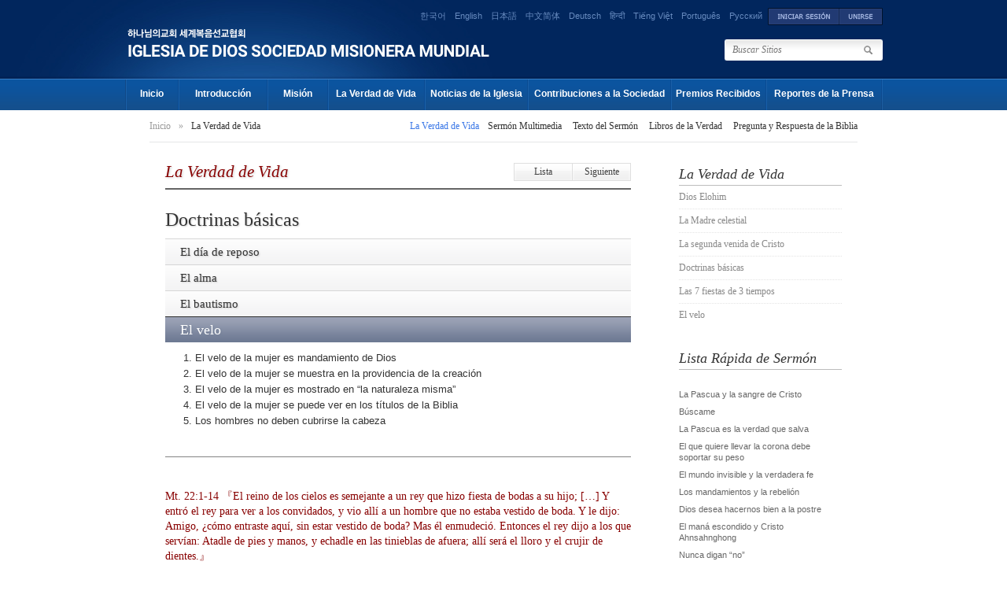

--- FILE ---
content_type: text/html; Charset=UTF-8
request_url: https://espanol.watv.org/truth/truth_life/content_veil.asp
body_size: 34445
content:

<!DOCTYPE html PUBLIC "-//W3C//DTD XHTML 1.0 Transitional//EN" "http://www.w3.org/TR/xhtml1/DTD/xhtml1-transitional.dtd">

<html xmlns="http://www.w3.org/1999/xhtml">
<head>
	


<meta name="format-detection" content="telephone=no">
<meta name="viewport" content="width=device-width,initial-scale=1.0,maximum-scale=1.0,minimum-scale=1.0,user-scalable=no,target-densitydpi=medium-dpi">
<meta http-equiv="Content-Type" content="text/html; charset=utf-8" />
<meta http-equiv="imagetoolbar" content="no" />
<title>Iglesia De Dios Sociedad Misionera Mundial</title>
<link rel="stylesheet" type="text/css" href="https://wds.watv.org/css/logo.css?ver=202612312522">
<link rel="stylesheet" href="/truth/truth.css" type="text/css" />
<link rel="stylesheet" href="/truth/m-truth.css" type="text/css" />
<link rel="stylesheet" href="/m-common.css?ver=20220616" type="text/css" />
<link rel="stylesheet" href="/css/spanish.css" type="text/css" />
<script type="text/javascript" src="/js/common.js" charset="utf-8"></script>
<script type="text/javascript" src="/js/ActiveX.js" charset="utf-8"></script>
<script type="text/javascript" src="/js/MouseScript.js" charset="utf-8"></script>

<script type="text/javascript" src="/js/jquery/jquery-latest.js" charset="utf-8"></script>
<script type="text/javascript" src="/js/jquery/jquery.hoveraccordion.min.js" charset="utf-8"></script>
<script type="text/javascript">
$(document).ready(function(){
   $('#linkMenu').hoverAccordion({
      activateitem: '4',
      speed: 'fast'
   });
});
</script>
<!-- 대표 영어 페이지를 canonical로 지정 -->
<link rel="canonical" href="https://watv.org/" />

<!-- hreflang: 모든 언어 버전과 연결 -->
<link rel="alternate" hreflang="en" href="https://watv.org/" />
<link rel="alternate" hreflang="ko" href="https://watv.org/ko/" />
<link rel="alternate" hreflang="es" href="https://watv.org/es/" />
<link rel="alternate" hreflang="hi" href="https://watv.org/hi/" />
<link rel="alternate" hreflang="vi" href="https://watv.org/vi/" />
<link rel="alternate" hreflang="pt-BR" href="https://watv.org/pt/" />
<link rel="alternate" hreflang="mn" href="https://watv.org/mn/" />
<link rel="alternate" hreflang="ne" href="https://watv.org/ne/" />
<link rel="alternate" hreflang="ru" href="https://watv.org/ru/" />
<link rel="alternate" hreflang="de" href="https://watv.org/de/" />
<link rel="alternate" hreflang="ja" href="https://watv.org/ja/" />
<link rel="alternate" hreflang="zh-Hans" href="https://watv.org/zh-hans/" />
<link rel="alternate" hreflang="id" href="https://watv.org/id/" />
<link rel="alternate" hreflang="zh-Hant" href="https://watv.org/zh-hant/" />

<!-- 기본/언어 미지정 시 루트로 -->
<link rel="alternate" hreflang="x-default" href="https://watv.org/" />

<script type="application/ld+json">
{
  "@context": "https://schema.org",
  "@type": "WebPage",
  "@id": "https://english.watv.org/#webpage",
  "url": "https://english.watv.org/",
  "inLanguage": "en",
  "isPartOf": {
    "@id": "https://watv.org/#website"
  },
  "about": {
    "@id": "https://watv.org/#organization"
  },
  "mainEntityOfPage": {
    "@id": "https://watv.org/#webpage"
  }
}
</script>



<!-- Google Analytics -->
<script>
  (function(i,s,o,g,r,a,m){i['GoogleAnalyticsObject']=r;i[r]=i[r]||function(){
  (i[r].q=i[r].q||[]).push(arguments)},i[r].l=1*new Date();a=s.createElement(o),
  m=s.getElementsByTagName(o)[0];a.async=1;a.src=g;m.parentNode.insertBefore(a,m)
  })(window,document,'script','https://www.google-analytics.com/analytics.js','ga');

  ga('create', 'UA-64642624-6', 'auto');
  ga('send', 'pageview');
  </script>
</head>

<body class="bgDivide">

<script type="text/javascript" >
// 로그인시 값유효성 검사
function SignInChk(f){
    f.FALSE_URL.value = document.location.href;
    if (f.SAVE_ID.checked){
        f.SAVE_ID.value=f.USER_ID.value;
    }
	if (f.USER_ID.value=='ID' || f.USER_ID.value=='')
	{
		alert("Ingrese su Usuario.");
		f.USER_ID.focus();
		return false;
	}else if (f.USER_PASSWD.value=='password' || f.USER_PASSWD.value=='')
	{
		alert(" Ingrese su contraseña actual correctamente. ");
		f.USER_PASSWD.focus();
		return false;
	}
	return true;
} 
window.name = "signIn";

// 미디어 자동 로그인 (1:메인, 2:설교 목록, 3:새노래 채널)
function media_sign_chk(gb) {
	var mediaUrl = "";
	var lang = "es";
	if (6 == 4) lang = "cn" ;
	
	if ("N" == "N" ) {	
		if (gb == 2){
			window.open("about:blank").location.href = "https://watvmedia.org/"+ lang + "/media/list" ;
		} else if (gb == 3){
			window.open("about:blank").location.href = "https://watvmedia.org/"+ lang + "/channel/newsong" ;
		} else {
			window.open("about:blank").location.href = "https://watvmedia.org/"+ lang + "/" ;
		}
	} else {
		if (gb == 2){
			mediaUrl = "/"+ lang + "/media/list" ;
		} else if (gb == 3){
			mediaUrl = "/"+ lang + "/channel/newsong" ;
		} else {
			mediaUrl = "/"+ lang + "/" ;
		}
		frmSc.action = "https://watvmedia.org/watvlogin.auto";
		frmSc.REDIRECT_URL.value = mediaUrl;
		frmSc.target = "_blank";
		frmSc.submit();
	}	
}

// 새노래나라 자동 로그인
function newsong_sign_chk() {
	frmSc.action = "https://watvnewsong.org/watvlogin.auto";
	frmSc.target = "_blank";
	frmSc.submit();		
}
</script>
<form name="frmSc" method="post" >
	<input type="hidden" name="EN_SIGN_CD" value="" />
	<input type="hidden" name="REDIRECT_URL" />
</form>
<input type="checkbox" id="m-lang" >
<label for="m-lang" class="Togglebtn"><p><span></span>언어<em></em><span></span></p></label>
<label for="m-lang" class="closer"></label>
<!--start.lan-->
  <div class="lan">
<div>
<span class="kor"><a href="https://zion.watv.org/" target="_blank">한국어</a></span>

	<span class="English"><a href="https://english.watv.org/truth/truth_life/content_veil.asp">English</a></span>

	<span class="Japanese"><a href="https://japanese.watv.org/truth/truth_life/content_veil.asp">日本語</a></span>

	<span class="Chinese"><a href="https://mediachn.watv.org/truth/truth_life/content_veil.asp">中文简体</a></span>

	<span class="German"><a href="https://german.watv.org/truth/truth_life/content_veil.asp">Deutsch</a></span>

	<span class="Hindi"><a href="https://hindi.watv.org/truth/truth_life/content_veil.asp">हिन्दी</a></span>

	<span class="Vietnam"><a href="https://vn.watv.org/truth/truth_life/content_veil.asp">Tiếng Việt</a></span>

	<span class="Portugues"><a href="https://portugues.watv.org/truth/truth_life/content_veil.asp">Português</a></span>

	<span class="Russian"><a href="https://ru.watv.org/truth/truth_life/content_veil.asp">Русский</a></span>

	<a href="#login" id="loginAnchor" class="loginTrigger" accesskey="L" title="Accesskey(L)">

	<img src="/images/spanish/btn_login.gif" alt="Iniciar sesión" class="btn" /></a><a href="https://join.watv.org/index.wmc?LANG_GB=SPA" onclick="window.open(this.href,'watvJoin');return false;window.close();"  ><img src="/images/spanish/btn_sign.gif" alt="Unirse
" class="btn"  /></a></div></div>

<!--end.lan-->	  

<input type="checkbox" id="menustate" class="menustate">
<div id="ac-globalnav">
	<div class="ac-content">
		<div class="ac-gn-menu">
			<div class="ac-watvlogo">
				<!--<a href="/" class="ac-watvtext">Iglesia De Dios Sociedad Misionera Mundial</a>-->
				
				<a href="https://watv.org/es/" class="mobile-logo global-logo"><span class="blind">WATV</span></a>
				<div class="site-name"><a href="/" >World Mission Society Church of God</a></div>
			</div>
			<div class="ac-menuadmin">
				
				<a class="ac-link login-top" href="#" onclick="LoginM();" >Iniciar sesión</a><!--로그인 -->
				<a class="ac-link join-top" href="https://join.watv.org/index.wmc?LANG_GB=SPA">Unirse
</a><!--회원가입 -->
				
			</div>
			<label class="ac-gn-menuicon-label" for="menustate" aria-hidden="true">
				<span class="ac-bread ac-bread-top">
					<span class="ac-crust ac-crust-top"></span>
				</span>
				<span class="ac-bread ac-bread-bottom">
					<span class="ac-crust ac-crust-bottom"></span>
				</span>
			</label>
		</div>
		<!-- 상단 끝-->
		<ul class="ac-gn-list">
			<li class="ac-gn-item ac-gn-item-menu">
				<a class="ac-link" href="/">Inicio</a>
			</li>
			<li class="ac-gn-item ac-gn-item-menu">
				
				
					<a class="ac-link" href="https://watv.org/es/" target="_blank" title="Introducción">Introducción<span class="newwin"></span></a>
				
				
			</li>
			<li class="ac-gn-item ac-gn-item-menu">
				
					<a class="ac-link" href="https://watv.org/es/world/" target="_blank" title="Misión">Misión<span class="newwin"></span></a>
				
			</li>
			<li class="ac-gn-item ac-gn-item-menu">
				<a class="ac-link"  href="/truth/index.asp" title="La Verdad de Vida">La Verdad de Vida</a>
				<input type="checkbox" id="submenu-button2">
				<label for="submenu-button2" class="submenu-btn">부메뉴</label>
				<ul class="opensub2">
					<li><a href="/truth/truth_life/list.asp"><em>La Verdad de Vida</em></a></li>
					<li><a href="#" onclick="media_sign_chk(2);" ><em>Sermón Multimedia</em></a></li>
					<li><a href="/truth/sermon/list.asp"><em>Texto del Sermón</em></a></li>
					<li><a href="/truth/book/list.asp"><em>Libros de la Verdad</em></a></li>
					<li class="nav004_04"><a href="/truth/qna/list.asp"><em>Pregunta y Respuesta de la Biblia</em></a></li>
				</ul>
			</li>
			<li class="ac-gn-item ac-gn-item-menu">
				<a class="ac-link"  href="/news/index.asp" title="Noticias de la Iglesia">Noticias de la Iglesia</a>
				<input type="checkbox" id="submenu-button3">
				<label for="submenu-button3" class="submenu-btn">부메뉴</label>
				<ul class="opensub3">
					<li><a href="/news/list.asp?menu=O"><em>Noticias Internacionales</em></a></li>
		      <li><a href="/news/list.asp?menu=I"><em>Noticias de Corea del Sur</em></a></li>
		      <li><a href="/photo/index.asp"><em>Noticias de Fotografías</em></a></li>
				</ul>
			</li>
			<li class="ac-gn-item ac-gn-item-menu">
				
					<a class="ac-link" href="https://watv.org/es/volunteer/" target="_blank" title="Contribuciones a la Sociedad">Contribuciones a la Sociedad<span class="newwin"></span></a>
				
				<input type="checkbox" id="submenu-button4">
				<label for="submenu-button4" class="submenu-btn">부메뉴</label>
				<ul class="opensub4">
					<li><a href="/social/list.asp"><em>Contribuciones a la Sociedad</em></a></li>
		      <li><a href="/social/teachings.asp"><em>La lección de la Madre</em></a></li>
				</ul>
			</li>
			<li class="ac-gn-item ac-gn-item-menu">
				<a class="ac-link" href="https://watvaward.org/es" target="_blank" title="Premios Recibidos">Premios Recibidos<span class="newwin"></span></a>
			</li>
			<li class="ac-gn-item ac-gn-item-menu">
				<a class="ac-link"  href="/press/index.asp" title="Reportes de la Prensa">Reportes de la Prensa<span class="newwin"></span></a>
			</li>
			<li class="ac-gn-item ac-gn-item-menu">
				<a class="ac-link">
					<span class="ac-search">
						<form method="get" name="mainSearch" action="/search/index.asp" onsubmit="return goSearchProc(this,'Introduzca los términos de búsqueda.');">
							<input type="hidden" name="mode" value="all" />
							<div class="search">
								<input type="text" name="mainSearch_txt" class="searchText" placeholder="Buscar Sitios" maxlength="50" onfocus="clearField(this)" onblur="checkField(this);" /> 
		    				</div>
	  					</form>
					</span>
				</a>
			</li>
		</ul>
		
	</div>
</div>
<!--start#login-->
<div class="mwLogin">
  <div class="bg"></div>
  <div id="login" class="gLogin">
	<h3 class="loginTitle">Iniciar sesión</h3>
	<a href="#loginAnchor" class="close" title="close"><img src="/include/images/btn_sign_close.gif" onmouseover="this.src='/include/images/btn_sign_close_over.gif';" onmouseout="this.src='/include/images/btn_sign_close.gif';"></a>
	<form id="gLogin" class="gLogin" name="join" target="ifmSign" method="post" action="https://login.watv.org/foreigner/signin/sign_confirm.asp" onsubmit="return SignInChk(this);" >
	<input type="hidden" name="watv_language" value="spanish" />
	<input type="hidden" name="TRUE_URL"   value="https://espanol.watv.org/sign/sign_session.asp"  /> 
	<input type="hidden" name="FALSE_URL"  value="https://espanol.watv.org/index.asp"  /> 
	<input type="hidden" name="LANG_NO"  value="6"  />
	  <div class="gLoginleft">
		<div id="normalmenu" style="display:block;">
		  <p class="title">¡Bienvenidos!
</p>
		  Gracias por visitar la página web de la Iglesia de Dios Sociedad Misionera Mundial.<br /><br />Puede entrar para acceder al Área Exclusiva para Miembros de la página web.

	 	</div>
		<div id="sorrymenu" style="display:none;">
		  <p class="title02"><a href="#" onclick="showHide('sorrymenu','normalmenu')" class="btnBack"><img src="/images/spanish/btn_back.gif"></a><img src="/include/images/icon_sorry.gif" alt="" class="icon" /> Lo sentimos.</p>
		  La página web oficial de la Iglesia de Dios no provee su nombre de Usuario ni Contraseña en línea. <br />Le rogamos que comprenda que esto es para proteger la seguridad de nuestros usuarios.<br /><br />Si usted pregunta a su iglesia local, encontrará su Usuario o Contraseña <br />más rápida y exactamente.


		</div>
	  </div>
	 
      <div class="gLoginright">
		<fieldset>
		  <legend>Iniciar sesión</legend>
          <div class="iTit">ID</div>
		  <div class="iClear">
			<input type="text" class="iText uid" name="USER_ID" maxlength="30" class="loginText" value="" tabindex="1" />
		  </div>
          <div class="iTit">Password</div>
		  <div class="iClear">
			<!--<label for="upw" class="iLabel">PASSWORD</label>--><input type="password" id="upw" class="iText upw" name="USER_PASSWD" AUTOCOMPLETE="OFF" maxlength="50" class="loginText" value="" tabindex="2" />
		  </div>
          <p class="forgot">
            <a href="https://guide.watv.org/member/pw.wmc" onclick="window.open(this.href,'searchPw','scrollbars=no,width=750,height=550');return false;window.close();" >¿Olvidó su contraseña?</a> / 
            <a href="https://join.watv.org" onclick="window.open(this.href,'watvJoin','scrollbars=no,width=750,height=550');return false;window.close();">Unirse
</a>
          </p>
		  <p class="keeping">
			<input name="SAVE_ID" type="checkbox" class="iCheck" id="keepid" value="" class="check" /><label for="keepid">Guardar Usuario</label>
		  </p>
		  <!-- <p class="warning">...</p> -->
          <p>
            <input type="image" src="/images/spanish/btn_layer_login.gif" onmouseover="this.src='/images/spanish/btn_layer_login_over.gif';" onmouseout="this.src='/images/spanish/btn_layer_login.gif';">
          </p>
		</fieldset>
	  </div>
	</form>
  </div>
</div>
<!--end#login-->
<script type="text/javascript" src="/js/jquery/mwLogin.js"></script>
<iframe name="ifmSign" id="ifmSign" frameborder="0" width="0" height="0"></iframe>

<a name="top"></a>

<!--start.headerWrap-->
<div id="headerWrap">
  <!--start.in-->
  <div class="in">
	<script type="text/javascript">
	function LoginM(){
	  document.signFrm03.submit();
	}
	</script>
	<form name="signFrm03" method="post" action="https://login.watv.org/Foreigner/mobileweb/">
	  <input type="hidden" name="TRUE_URL" value="https://spanish.watv.org"  /> 
	  <input type="hidden" name="watv_language" value="spanish"  /> 
	</form>
	<!-- start.header -->
	<div class="header">
	  <div class="logo"><a href="/">World Mission Society Church of God<img src="/images/spanish/logo_2020.png" alt="Iglesia De Dios Sociedad Misionera Mundial" class="png24" /></a></div>

	  
	  <form method="get" name="mainSearch" action="/search/index.asp" onsubmit="return goSearchProc(this,'Introduzca los términos de búsqueda.');">
	    <input type="hidden" name="mode" value="all" />
	    <div class="search">
		  <input type="text" name="mainSearch_txt" class="searchText" value="Buscar Sitios" maxlength="50" onfocus="clearField(this)" onblur="checkField(this);" /> 
		  <input type="image" src="/include/images/btn_search.gif" alt="buscar" class="btn" />
	    </div>
	  </form>
	  
	  <!--start.navArea-->
  	  <div class="navArea">
  		<!--start.nav-->
		<div class="nav">
		  <ul class="superfish navi">
		  	<!--menu 1 home-->
			<li class="nav001"><a href="/">Inicio</a></li>
			
			<!--menu 2 introduction-->
			
				<li class="nav002"><a href="https://watv.org/es/intro/" target="_blank" title="Introducción">Introducción</a></li>
			
		  
		  	<!--menu 3 world-->
			
				<li class="nav003"><a href="https://watv.org/es/world/" target="_blank" title="Misión">Misión</a></li>
			
			
			<!--menu 4 truth-->
			<li class="nav004"><a href="/truth/index.asp" title="La Verdad de Vida">La Verdad de Vida</a>
	  	  	  <ul>
	 			<li><a href="/truth/truth_life/list.asp"><em>La Verdad de Vida</em></a></li>
	  			<li><a href="#" onclick="media_sign_chk(2);" ><em>Sermón Multimedia</em></a></li>
	  			<li><a href="/truth/sermon/list.asp"><em>Texto del Sermón</em></a></li>
	  			<li><a href="/truth/book/list.asp"><em>Libros de la Verdad</em></a></li>
	  			<li class="nav004_04"><a href="/truth/qna/list.asp"><em>Pregunta y Respuesta de la Biblia</em></a></li>
	  	  	  </ul>
			</li>
			
			<!--menu 5 news-->
		    <li class="nav005"><a href="/news/index.asp" title="Noticias de la Iglesia">Noticias de la Iglesia</a>
	  	      <ul>
		  		<li><a href="/news/list.asp?menu=O"><em>Noticias Internacionales</em></a></li>
		  		<li><a href="/news/list.asp?menu=I"><em>Noticias de Corea del Sur</em></a></li>
		  		<li><a href="/photo/index.asp"><em>Noticias de Fotografías</em></a></li>
	      	  </ul>
			</li>
			
			<!--menu 6 contribution-->
			<li class="nav006">
				
					<a href="https://watv.org/es/volunteer/" target="_blank" title="Contribuciones a la Sociedad">Contribuciones a la Sociedad</a>
				
		  	  <ul>
			    <li class="nav006_01"><a href="/social/list.asp"><em>Contribuciones a la Sociedad</em></a></li>
			    <li><a href="/social/teachings.asp"><em>La lección de la Madre</em></a></li>
		      </ul>
			</li>
			
			<!--menu 7 award-->
		    <!-- <li class="nav007"><a href="http://watvaward.org/" target="_blank" title="Premios Recibidos">Premios Recibidos</a></li> -->
		    
		    <li class="nav007">
			
				<a href="https://watvaward.org/es" target="_blank" title="Premios Recibidos">Premios Recibidos</a>
			
		    </li>
		    
		    <!--menu 8 press-->
		    <li class="nav008">
			
				<a href="https://watvpress.org/es" target="_blank" title="Reportes de la Prensa">Reportes de la Prensa</a>
			
		    </li>
		  </ul> 
		</div>
		<!-- end.nav -->
      </div>
      <!--end.navArea-->
	</div>
    <!--end.header-->
  </div>
  <!--end.in-->
</div>
<!--end.headerWrap-->
<!--
<script type="text/javascript" src="/js/jquery/superfish.js"></script>	
<script type="text/javascript">
//<![CDATA[
//	jQuery.noConflict();
	
jQuery('ul.superfish').superfish({ 
  delay:       200,									// one second delay on mouseout 
  animation:   {opacity:'show',height:'show'},		// fade-in and slide-down animation 
  speed:       'fast',								// faster animation speed 
  autoArrows:  true,								// disable generation of arrow mark-up 
  dropShadows: false								// disable drop shadows 
});
		
//]]>	
</script>
-->

<div class="subArea">
<div class="in">

<!--start#routeArea-->
<div id="routeArea">
<p class="route"><span class="home"><a href="/">Inicio</a></span> » <a href="/truth/truth_life/list.asp">La Verdad de Vida</a></p>
<p class="navSub"><em class="this">La Verdad de Vida</em><a href="#" onclick="media_sign_chk(2);" ><em>Sermón Multimedia</em></a> <a href="/truth/sermon/list.asp"><em>Texto del Sermón</em></a> <a href="/truth/book/list.asp"><em>Libros de la Verdad</em></a> <a href="/truth/qna/list.asp"><em>Pregunta y Respuesta de la Biblia</em></a></p>
</div>
<!--end#routeArea-->

<!--start.subLeft-->
<div class="subLeft">

<!--start.pageTitle-->
<div class="pageTitle"><h2><a href="list.asp">La Verdad de Vida</a></h2>
<p class="btnArea"><a href="list.asp">Lista</a><a href="javascript:history.back()">Siguiente</a></p>
</div>
<!--end.pageTitle-->

<!--start.sermonCont-->
<div class="sermonCont">

<h2>Doctrinas básicas</h2>

<ul id="linkMenu">
	<li>
		<a href="content_fundamental.asp" class="closed">El día de reposo</a>
		<ul>
			<li style="height:10px">&nbsp;</li>
					<li><a href="content_fundamental.asp#01">1. El día de conmemoración de Dios el Creador</a></li>
					<li><a href="content_fundamental.asp#02">2. El día de reposo es el sábado</a></li>
					<li><a href="content_fundamental.asp#03">3. Jesús y sus apóstoles guardaron el día de reposo</a></li>
					<li><a href="content_fundamental.asp#04">4. El día de reposo fue cambiado al domingo</a></li>
					<li><a href="content_fundamental.asp#05">5. La Iglesia de Dios establecida por Dios</a></li>
		</ul>
	</li>
	<li>
		<a href="content_soul.asp" class="closed">El alma</a>
		<ul>
			<li style="height:10px">&nbsp;</li>
					<li><a href="content_soul.asp#01">1. El alma se revela en la creación de los seres humanos</a></li>
					<li><a href="content_soul.asp#02">2. Jesús nos enseñó acerca del espíritu</a></li>
					<li><a href="content_soul.asp#03">3. Los pensamientos del apóstol Pablo acerca del espíritu</a></li>
					<li><a href="content_soul.asp#04">4. Los pensamientos del apóstol Pedro acerca del espíritu</a></li>
					<li><a href="content_soul.asp#05">5. Mi verdadera vida</a></li>
		</ul>
	</li>
	<li>
		<a href="content_baptism.asp" class="closed">El bautismo</a>
		<ul>
			<li style="height:10px">&nbsp;</li>
					<li><a href="content_baptism.asp#01">1. El origen del bautismo</a></li>
					<li><a href="content_baptism.asp#02">2. ¿Cuándo debemos bautizarnos?</a></li>
					<li><a href="content_baptism.asp#03">3. El bautismo y el renacimiento</a></li>
					<li><a href="content_baptism.asp#04">4. El bautismo y el libro de la vida</a></li>
		</ul>
	</li>
	<li>
		<a href="#" class="opened">El velo</a>
		<ul>
			<li style="height:10px">&nbsp;</li>
					<li><a href="#01">1. El velo de la mujer es mandamiento de Dios</a></li>
					<li><a href="#02">2. El velo de la mujer se muestra en la providencia de la creación</a></li>
					<li><a href="#03">3. El velo de la mujer es mostrado en “la naturaleza misma”</a></li>
					<li><a href="#04">4. El velo de la mujer se puede ver en los títulos de la Biblia</a></li>
					<li><a href="#05">5. Los hombres no deben cubrirse la cabeza</a></li>
		</ul>
	</li>
</ul>

<div class="con">
<span class="verse">Mt. 22:1-14 『El reino de los cielos es semejante a un rey que hizo fiesta de bodas a su hijo; […] Y entró el rey para ver a los convidados, y vio allí a un hombre que no estaba vestido de boda. Y le dijo: Amigo, ¿cómo entraste aquí, sin estar vestido de boda? Mas él enmudeció. Entonces el rey dijo a los que servían: Atadle de pies y manos, y echadle en las tinieblas de afuera; allí será el lloro y el crujir de dientes.』</span><br>
	    <br>
	    En estas palabras dichas por Jesús, es claro que hay una regla para el pueblo de Dios de vestir ropas de bodas al participar en el banquete de bodas del cielo. Es una promesa que hacemos con Dios.<br>
	    <br>
	    Del mismo modo, cuando rendimos culto a Dios, existen ciertas reglas. Los cultos deben rendirse de acuerdo con las enseñanzas de Dios. En primer lugar, debemos estar llenos de reverencia al rendir culto a Dios, y en segundo lugar, las mujeres deben usar un velo.<br>
	    <br>
	    Todas las mujeres de la Iglesia de Dios usan un velo durante el culto, siguiendo las enseñanzas del segundo Cristo Ahnsahnghong. De esta manera, pueden rendir culto a Dios con reverencia. Los hombres no deben cubrirse la cabeza en el culto.<br>
	    <br>
	    Dios nos dio la regla del velo como una señal, para representar la autoridad de Dios. Aunque esta regla parece pequeña, no podemos descuidarla. Ninguno de los mandamientos de Dios se estableció sin un significado. Todas estas reglas fueron dadas al pueblo de Dios por ser necesarias para nuestra salvación y permitirnos entrar en el reino de Dios.<br>
	    <br>
	    <span class="verse">Os. 8:12 『Le escribí las grandezas de mi ley, y fueron tenidas por cosa extraña.』</span><br>
	    <br>
	    Si despreciamos las reglas de Dios, él nos despreciará a nosotros. <br /><br />


<a name="01"></a><br />
<h4>El velo de la mujer es mandamiento de Dios</h4>
Cristo mandó que durante el culto los hombres no se cubran la cabeza, y que las mujeres se cubran.<br>
	    <br>
	    <span class="verse">Co. 11:1-6 『Sed imitadores de mí, así como yo de Cristo.』</span><br>
El apóstol Pablo puso énfasis en que sus enseñanzas venían de Cristo, y no de su opinión personal.<br>
	    <br>
	    <span class="verse">1 Co. 11:4-5 『Todo varón que ora o profetiza con la cabeza cubierta, afrenta su cabeza. Pero toda mujer que ora o profetiza con la cabeza descubierta, afrenta su cabeza; porque lo mismo es que si se hubiese rapado.』</span><br>
	    <br>
	    A través de la enseñanza de Cristo, descubrimos que los hombres no deben cubrirse la cabeza, pero que las mujeres deben cubrírsela al rendir culto a Dios.<br>
	    <br>
	    Durante la época de Moisés, la cabeza de la mujer representaba al hombre. Así, era vergonzoso para la mujer descubrirse la cabeza delante de un hombre o perder su cabello. En efecto, cuando un judío escogía casarse con una esclava gentil, tenía que raparle la cabeza para limpiar su anterior ignorancia de Dios.<br>
	    <br>
	    Las palabras “lo mismo es que si se hubiese rapado”, se refieren a esta vergonzosa situación.<br /><br />


<a name="02"></a><br />
<h4>El velo de la mujer se muestra en la providencia de la creación</h4>
También mediante la creación, podemos ver que el hombre no debe cubrirse la cabeza, pero que la mujer tiene que cubrírsela en la presencia de Dios.<br>
	    <br>
	    <span class="verse">1 Co. 11:7-9 『Porque el varón no debe cubrirse la cabeza, pues él es imagen y gloria de Dios; pero la mujer es gloria del varón.』</span><br>
	    <br>
	    Dios creó a Eva como ayuda para Adán. En la obra de la predicación del nuevo pacto, el hombre es la cabeza y la mujer es la ayuda; no obstante, los hombres no deben ignorar arrogantemente a sus compañeras. Como está escrito:<br>
	    <br>
	    <span class="verse">1 Co. 11:11-12 『Pero en el Señor, ni el varón es sin la mujer, ni la mujer sin el varón; porque así como la mujer procede del varón, también el varón nace de la mujer; pero todo procede de Dios.』</span><br>
	    <br>
	    ¿Puede el evangelio cumplirse solo con el trabajo de los hombres? ¿O podrá cumplirse solo con la labor de las mujeres? Hombres y mujeres deben ayudarse mutuamente en la obra del evangelio. Ambos deben dedicarse a sus misiones y ser fieles a sus ministerios y posiciones dadas por Dios.<br /><br />


<a name="03"></a><br />
<h4>El velo de la mujer es mostrado en “la naturaleza misma”</h4>
Nuestra propia naturaleza, que Dios nos ha dado, nos enseña que los hombres no deben cubrirse la cabeza, pero las mujeres sí.<br>
	    <br>
	    <span class="verse">1 Co. 11:13-15 『Juzgad vosotros mismos: ¿Es propio que la mujer ore a Dios sin cubrirse la cabeza?』</span><br>
	    <br>
	    Este versículo implica que no es propio que la mujer rinda culto a Dios con la cabeza descubierta. Sabemos inconscientemente que el hombre que se deja crecer el cabello luce mal y vergonzoso. Dios dio al hombre “la naturaleza” de no cubrirse la cabeza.<br>
	    <br>
	    “Por el contrario, a la mujer dejarse crecer el cabello le es honroso; porque en lugar de velo le es dado el cabello.” De manera contraria al hombre, si una mujer tiene el cabello corto, no luce muy hermosa. Cuando una mujer lleva el cabello largo que le cubre la cabeza, luce bella, lo cual le es honroso. Esto se debe a que Dios dio a la mujer “la naturaleza” de sentirse hermosa cuando el cabello largo le cubre la cabeza.<br>
	    <br>
	    A través de “la naturaleza misma”, Dios nos enseñó que el hombre no debe cubrirse la cabeza, pero que la mujer debe cubrirse. El versículo 15, “en lugar de velo le es dado el cabello”, significa que Dios utiliza el cabello largo de la mujer para enseñarle inconscientemente que es propio para ella cubrirse la cabeza.<br>
	    <br>
	    Gracias a que los apóstoles predicaron el evangelio, las enseñanzas de Cristo se difundieron a diversas regiones del Mediterráneo. Inicialmente, la regla del velo era cumplida sin resistencia. Pero conforme la gente defendía la igualdad de géneros, surgió una pregunta: “¿Hay alguna razón para que la mujer use un velo mientras que el hombre no?” En la región de Corinto, las mujeres rechazaron la regla del velo. En un esfuerzo por cambiar su incorrecta forma de pensar, el apóstol Pablo puso énfasis en que la mujer debía cubrirse la cabeza, explicando el profundo significado de esta regla. <br /><br />


<a name="04"></a><br />
<h4>El velo de la mujer se puede ver en los títulos de la Biblia</h4>
Algunas versiones de la Biblia incluyen títulos que resumen el contenido del capítulo que sigue. Veamos algunos títulos usados para 1 Corintios 11.<br>
	    <br>
	    La Biblia Latinoamérica – El velo de las mujeres<br>
        Biblia Americana San Jerónimo - El hombre debe orar con la cabeza descubierta, la mujer teniéndola cubierta
	    <br><br>
	    Estos títulos muestras el verdadero propósito del apóstol Pablo al escribir este capítulo. 1 Corintios 11 es una lista de razones por las cuales las mujeres tienen que cubrirse la cabeza durante el culto. Ningún mandamiento de Dios es trivial. Todos los mandamientos que nos ha dado son para nuestra salvación y para que recibamos bendiciones celestiales. Las mujeres deben cubrirse la cabeza cuando rinden culto o cuando oran, para que puedan glorificar a Dios.<br>
	    <br>
	    La Biblia dice que la arrogancia es idolatría. <br /><br />


<a name="05"></a><br />
<h4>Los hombres no deben cubrirse la cabeza</h4>
En algunas iglesias, los sacerdotes se cubren la cabeza; pero esta enseñanza no proviene de la Biblia. Hace mucho tiempo, cuando Moisés descendió del monte Sinaí con los diez mandamientos, los israelitas no pudieron mirarlo directamente al rostro, pues resplandecía después de haber hablado con Dios. El pueblo temía acercársele, por lo que puso un velo sobre su rostro. Y cuando iba a hablar con Dios, se lo quitaba (Éx. 34:29-35). Desde entonces, los israelitas cubrían su rostro con un velo cuando leían en Antiguo Testamento.<br>
	    <br>
	    Igual como Moisés se quitaba el velo cuando estaba delante de Dios, nosotros tenemos que encontrarnos con Dios (Cristo) sin velo. En este ejemplo, el velo no se refiere al velo que cubre la cabeza de la mujer, sino al velo o lienzo que cubría el rostro de los que leían el Antiguo Testamento.<br>
	    <br>
	    A través de 1 Corintios 11, podemos entender que la mujer debe cubrirse la cabeza durante el culto y que el hombre no debe cubrirse. Mediante 2 Corintios 3, podemos entender que ahora, sin importar el género, necesitamos quitarnos el velo que cubre nuestros rostros, que no nos permite abrir claramente los ojos para ver la verdad del Antiguo Testamento.




</div>

</div>
<!--end.sermonCont-->

<div class="btnDown"><a href="list.asp">Lista</a> <a href="javascript:history.back()">Siguiente</a></div>

</div>
<!--end.subLeft-->

<!--start.subRight-->
<div class="subRight">

<div id="rTruth">
<h3>La Verdad de Vida</h3>
<ul>
<li class="first"><a href="/truth/truth_life/content_elohim.asp">Dios Elohim</a></li>
<li><a href="/truth/truth_life/content_mother.asp">La Madre celestial</a></li>
<li><a href="/truth/truth_life/content_secondcoming.asp">La segunda venida de Cristo</a></li>
<li><a href="/truth/truth_life/content_fundamental.asp">Doctrinas básicas</a></li>
<li><a href="/truth/truth_life/content_feast.asp">Las 7 fiestas de 3 tiempos</a></li>
<li><a href="/truth/truth_life/content_soul.asp">El velo</a></li>
</ul>
</div>

    <iframe id="ifm_sermon" src="/truth/ifm_truth.asp?page=" frameborder="0" width="100%" scrolling="no" allowtransparency="true" ></iframe>
    <iframe id="ifm_qna" src="/truth/ifm_qna.asp?page=" frameborder="0" width="100%" scrolling="no" allowtransparency="true" ></iframe>


</div>
<!--end.subRight-->

</div>
</div>

<div id="footer">
<div class="btnTop"><a href="#top"><img src="/images/spanish/btn_top.gif" alt="Arriba" /></a></div>

<!-- <div class="nav"><a href="/">Inicio</a>  <span class="bar">ㅣ</span>  <a href="/intro/introduction.asp">Introducción</a>  <span class="bar">ㅣ</span>  <a href="/mission/worldwide.asp">Misión</a>  <span class="bar">ㅣ</span>  <a href="/truth/index.asp">La Verdad de Vida</a>  <span class="bar">ㅣ</span>  <a href="/news/index.asp">Noticias de la Iglesia</a>  <span class="bar">ㅣ</span>  <a href="/social/index.asp">Contribuciones a la Sociedad</a>  <span class="bar">ㅣ</span>  <a href="/awards/index.asp">Premios Recibidos</a>  <span class="bar">ㅣ</span>  <a href="/press/index.asp">Reportes de la Prensa</a></div> -->

<div class="copy">
<img src="/images/spanish/copy.gif"  alt="IGLESIA DE DIOS SOCIEDAD MISIONERA MUNDIAL" />
<p>© 2010 Iglesia de Dios Sociedad Misionera Mundial. Todos los derechos reservados.</p>
<p class="address">Apartado Postal 119, Oficina Postal de Seongnam Bundang, Bundang-gu, Seongnam-si, Gyeonggi-do, Corea / Teléfono: 82-31-738-5999 / Fax: 82-31-738-5998<span class="btEmail"><a href="https://guide.watv.org/qna/email.wmc"><img src="/images/spanish/btn_email.gif" alt="Preguntas del Usuario" /></a></span></p>
</div>
<div class="footer-link">
	<ul>
		<li><a href="https://guide.watv.org/pledge/agreePrivacy.jsp">Política de privacidad </a></li>
		<li><a href="https://guide.watv.org/qna/email.wmc">Preguntas del Usuario</a></li>
	</ul>
</div>
</div>


</body>
</html>

--- FILE ---
content_type: text/html; Charset=UTF-8
request_url: https://espanol.watv.org/truth/ifm_truth.asp?page=
body_size: 3074
content:

<!DOCTYPE html PUBLIC "-//W3C//DTD XHTML 1.0 Transitional//EN" "http://www.w3.org/TR/xhtml1/DTD/xhtml1-transitional.dtd">

<html xmlns="http://www.w3.org/1999/xhtml">
<head>



<meta http-equiv="Content-Type" content="text/html; charset=utf-8" />
<meta http-equiv="imagetoolbar" content="no" />
<title>Iglesia De Dios Sociedad Misionera Mundial</title>
<link rel="stylesheet" type="text/css" href="https://wds.watv.org/css/logo.css?ver=202612312524">
<link rel="stylesheet" href="/truth/truth.css" type="text/css" />
<link rel="stylesheet" href="/css/spanish.css" type="text/css" />
<script type="text/javascript" src="/js/common.js" charset="utf-8"></script>
<script type="text/javascript" src="/js/ActiveX.js" charset="utf-8"></script>
<script type="text/javascript" src="/js/MouseScript.js" charset="utf-8"></script>
<script type="text/javascript" src="/js/jquery/jquery-latest.js" charset="utf-8"></script>
<script type="text/javascript">
function init(){
    var doc = document.getElementById("rSermon");
    if(doc.offsetHeight != 0){
        pageheight = doc.offsetHeight + 0;
        parent.document.getElementById("ifm_sermon").height = pageheight+"px";
    }
}
window.onload = function(){
    init();
}
</script>
</head>

<body>
<div id="rSermon">
<h3><a href="/truth/sermon/list.asp" target="_parent">Lista Rápida de Sermón</a></h3>
<ul>

    <li><a href="/truth/sermon/content.asp?idx=3691&rightpage=1" target="_parent">La Pascua y la sangre de Cristo</a></li>

    <li><a href="/truth/sermon/content.asp?idx=3682&rightpage=1" target="_parent">Búscame</a></li>

    <li><a href="/truth/sermon/content.asp?idx=3650&rightpage=1" target="_parent">La Pascua es la verdad que salva</a></li>

    <li><a href="/truth/sermon/content.asp?idx=3649&rightpage=1" target="_parent">El que quiere llevar la corona debe soportar su peso</a></li>

    <li><a href="/truth/sermon/content.asp?idx=3648&rightpage=1" target="_parent">El mundo invisible y la verdadera fe</a></li>

    <li><a href="/truth/sermon/content.asp?idx=3647&rightpage=1" target="_parent">Los mandamientos y la rebelión</a></li>

    <li><a href="/truth/sermon/content.asp?idx=3646&rightpage=1" target="_parent">Dios desea hacernos bien a la postre</a></li>

    <li><a href="/truth/sermon/content.asp?idx=3623&rightpage=1" target="_parent">El maná escondido y Cristo Ahnsahnghong</a></li>

    <li><a href="/truth/sermon/content.asp?idx=3610&rightpage=1" target="_parent">Nunca digan “no”</a></li>

    <li><a href="/truth/sermon/content.asp?idx=3609&rightpage=1" target="_parent">A Samaria y hasta lo último de la tierra</a></li>

</ul>

<div id="paginateRight" class="paginate">
<span class="pre"><img src="/images/btn_prev.gif" alt="prev" /></span>
<strong>1</strong>
<a href="ifm_truth.asp?page=2&idx=">2</a>
<a href="ifm_truth.asp?page=3&idx=">3</a>
<a href="ifm_truth.asp?page=4&idx=">4</a>
<a href="ifm_truth.asp?page=5&idx=">5</a>
<span class="next"><a href="ifm_truth.asp?page=6&idx=" class="next"><img src="/images/btn_next.gif" alt="next" /></a></span>

</div>
</div>
</body>
</html>

--- FILE ---
content_type: text/html; Charset=UTF-8
request_url: https://espanol.watv.org/truth/ifm_qna.asp?page=
body_size: 2972
content:

<!DOCTYPE html PUBLIC "-//W3C//DTD XHTML 1.0 Transitional//EN" "http://www.w3.org/TR/xhtml1/DTD/xhtml1-transitional.dtd">

<html xmlns="http://www.w3.org/1999/xhtml">
<head>
	


<meta http-equiv="Content-Type" content="text/html; charset=utf-8" />
<meta http-equiv="imagetoolbar" content="no" />
<title>Iglesia De Dios Sociedad Misionera Mundial</title>
<link rel="stylesheet" type="text/css" href="https://wds.watv.org/css/logo.css?ver=202612312524">
<link rel="stylesheet" href="/truth/truth.css" type="text/css" />
<link rel="stylesheet" href="/css/spanish.css" type="text/css" />
<script type="text/javascript" src="/js/common.js" charset="utf-8"></script>
<script type="text/javascript" src="/js/ActiveX.js" charset="utf-8"></script>
<script type="text/javascript" src="/js/MouseScript.js" charset="utf-8"></script>
<script type="text/javascript" src="/js/jquery/jquery-latest.js" charset="utf-8"></script>
<script type="text/javascript">
function init(){
    var doc = document.getElementById("rQna");
    if(doc.offsetHeight != 0){
        pageheight = doc.offsetHeight + 0;
        parent.document.getElementById("ifm_qna").height = pageheight+"px";
    }
}
window.onload = function(){
    init();
}
</script>
</head>

<body>
<div id="rQna">
<h3><a href="/truth/qna/list.asp" target="_parent">Pregunta y Respuesta de la Biblia</a></h3>
<ul>

    <li><a href="/truth/qna/content.asp?idx=3346&qnapage=1" target="_parent">¿Por qué Dios comparó al Espíri...</a></li>

    <li><a href="/truth/qna/content.asp?idx=3330&qnapage=1" target="_parent">La Biblia dice que cuando Jesús ve...</a></li>

    <li><a href="/truth/qna/content.asp?idx=3321&qnapage=1" target="_parent">El evangelio de Cristo fue predicad...</a></li>

    <li><a href="/truth/qna/content.asp?idx=3320&qnapage=1" target="_parent">Me gustaría saber en detalle sobre...</a></li>

    <li><a href="/truth/qna/content.asp?idx=3319&qnapage=1" target="_parent">Sé que cada uno de nosotros tiene ...</a></li>

    <li><a href="/truth/qna/content.asp?idx=3318&qnapage=1" target="_parent">La Biblia llama a Jesús “Sumo Sace...</a></li>

    <li><a href="/truth/qna/content.asp?idx=2974&qnapage=1" target="_parent">Hoy en día, las iglesias creen en ...</a></li>

    <li><a href="/truth/qna/content.asp?idx=2973&qnapage=1" target="_parent">¿Por qué Jesús vino en forma hum...</a></li>

    <li><a href="/truth/qna/content.asp?idx=2922&qnapage=1" target="_parent">Hay muchas personas en el mundo que...</a></li>

    <li><a href="/truth/qna/content.asp?idx=2921&qnapage=1" target="_parent">Todas las iglesias aseguran predica...</a></li>

</ul>


<div id="paginateRight" class="paginate">
<span class="pre"><img src="/images/btn_prev.gif" alt="prev" /></span>
<strong>1</strong>
<a href="ifm_qna.asp?page=2&idx=">2</a>
<a href="ifm_qna.asp?page=3&idx=">3</a>
<a href="ifm_qna.asp?page=4&idx=">4</a>
<a href="ifm_qna.asp?page=5&idx=">5</a>
<span class="next"><img src="/images/btn_next.gif" alt="next" /></span>

</div>

</div>
</body>
</html>

--- FILE ---
content_type: text/css
request_url: https://espanol.watv.org/truth/m-truth.css
body_size: 21684
content:
@charset "utf-8";

/* —————————————————————————————————
반응형 모바일 17.02.13 jiyeon start
————————————————————————————————— */


.truthListM h2 a{font-size: 0}
.videoListM h2 a{font-size: 0}
.sermonListM h2 a{font-size: 0}
#pagesearch, .listsearchbtn, .searchcloser{display:none}


@media(max-width:960px) {

a:hover{text-decoration:none!important}

.truthListM h2 img{display:none}
.truthListM .list{width:100%;padding:15px; border-bottom:1px solid #e6e6e6;position:relative;float:none;-webkit-box-sizing:border-box;-moz-box-sizing:border-box;box-sizing:border-box}
.truthListM .row:last-child .right:last-child{border:0}
.truthListM .row{padding:0;border:0}
.truthListM .list h3{font-size:16px;color:#000;font-family:inherit;font-weight:600;padding:0 0 8px 0;letter-spacing:-0.03em}
.truthListM .list h3 a{color:#000}
.truthListM .list p	{color:#333}
.truthListM .list p a{color:#777;font-size:12px}
.truthListM .list p a:hover{text-decoration:none}
.truthListM .list .btn{text-align:right; color:#666; position:absolute; width:100%; height:100%; top:0;left:0}
.truthListM .list .btn a{font-size:0;display:block;width:100%;height:100%;padding:0;background:0}
.truthListM .list .btn a:hover{background:0}
.truthListM{clear:both;padding:0;margin:10px 0 0 0;background:#fff;display:inline-block;width: 100%;}
.truthListM h2{border-bottom:0;/*!  */}
.truthListM h2 a{color:#383329;background:#A69B87;text-shadow:none;display:block;padding:15px 30px 15px 15px;font-family:inherit;font-style:normal;font-size:14px;font-weight:600;position:relative}
.truthListM h2 a span{display:block;color:#fff;font-size:10px;font-weight:400;margin-top:5px}
.truthListM h2 a::after{content:''; display:inline-block; background:url(/images/Truthoflife_ico_arrow@2x.png)no-repeat; width:6px; height:12px; background-size:6px;position:absolute;top:50%;right:15px;margin-top:-6px;opacity:0.7}
.truthListM .truthListM h2{display: none}
  
.videoListM{background:#fff;padding:0; border:0; margin-top:10px}
.videoListM h2{font-size:26px;font-weight:normal;color:#880000;font-family:inherit;font-style:italic;text-shadow:#ccc 1px 1px 3px;padding:0;height:100%;}
.videoListM h2 a{color:#2E3A4B; background:#8CABD1; text-shadow:none;display:block;padding:15px 30px 15px 15px;font-family:inherit;font-style:normal;font-size:14px;font-weight:600;position:relative}
.videoListM h2 a::after{content:''; display:inline-block; background:url(/images/Truthoflife_ico_arrow@2x.png)no-repeat; width:6px; height:12px; background-size:6px; position:absolute; top:50%; right:15px; margin-top:-6px; opacity:0.7}
.videoListM h2 a span{display:block; color:#fff; font-size:10px; font-weight:400; margin-top:5px;line-height:1.5}
.videoListM h2 img{display:none}
.videoListM .list{padding:15px 15px;border-bottom:1px solid #e6e6e6;border-top:0;-webkit-box-sizing:border-box;-moz-box-sizing:border-box;box-sizing:border-box}
.videoListM .list:last-child{border:0}
.videoListM .list h3{font-size:16px;font-family:inherit;color:#000;font-weight:600;padding:0 !important}
.videoListM .list h3 a{color:#000;text-shadow:none}
.videoListM .list h3 a:hover{border-bottom:0;text-decoration:none}
.videoListM .list .detail{float:none;width:100%;color:#777;line-height:1.5;text-shadow:none}
.videoListM .list .detail a{color:#777;font-size:12px}
.videoListM .list .detail a:hover{text-decoration:none}
.videoListM .list .info{float:none;width:100%;font-size:11px;font-family:inherit;color:#000;font-weight:600;margin-top:10px}
.videoListM .list .info em{font-style:normal;color:#000;font-weight:400; margin-right:5px}
.videoListM .list .info span{display: none;}
.videoListM .list .info .ico{clear:both;padding:0px 0 0 0;display:inline-block}
.videoListM .list .info .icoV{display:inline-block;background:#f75162;color:#fff;border:solid 1px #dc2c3e;padding:1px 2px 0 2px;text-shadow:0 -1px 0 #d24553;text-transform:uppercase;font-size:10px;font-family:'Myriad Pro'}
.videoListM .list .info .icoA{display:inline-block;background:#19bcb5;color:#fff;border:solid 1px #079e98;padding:1px 2px 0 2px;text-shadow:0 -1px 0 #15a09a;text-transform:uppercase;font-size:10px;font-family:'Myriad Pro'}

.btnAll{height:100%;text-align:center;font-size:15px;font-family:inherit;padding:0;margin:0}
.btnAll a{width:100%;text-align:center;color:#2D82D7;border:0;padding:15px 0;display:inline-block;background:0}
.btnAll a::after{content:''; display:inline-block; background:url(/images/website-arrow@2x.png); background-size:5px; width:5px; height:8px; margin-left:4px; position:relative; top:0}
.btnAll a:hover{text-decoration:none;color:#2D82D7;border:0;font-style:normal}

.sermonListM{clear:both;padding:0;border-top:0;background:#fff;margin-top:10px}
.sermonListM .btnRead{display:none}
.sermonListM .btnAll{border-top:1px solid #e6e6e6}
.sermonListM h2{font-size:26px; font-weight:normal; color:#2F4646; font-family:inherit; text-shadow:none; padding:0px; height:100%}
.sermonListM h2 a span{display:block; color:#fff; font-size:10px; font-weight:400; margin-top:5px;line-height:1.5}
.sermonListM h2 a{color:#2F4646;background:#84B4B3;text-shadow:none;display:block;padding:15px 30px 15px 15px;font-family:inherit;font-style:normal;font-size:14px;font-weight:600;position:relative}
.sermonListM h2 a::after{content:''; display:inline-block; background:url(/images/Truthoflife_ico_arrow@2x.png)no-repeat; width:6px; height:12px; background-size:6px; position:absolute; top:50%; right:15px; margin-top:-6px; opacity:0.7}
.sermonListM h2 a span{display:block; color:#fff; font-size:10px; font-weight:400; margin-top:5px;line-height:1.5}
.sermonListM h2 a img{display:none}
.sermonListM .first{border-top:none !important}
.sermonListM .first h3{padding:0 0 15px 0 !important}
.sermonListM .list{clear:both;border-top:solid 1px #e6e6e6;padding:20px 15px}
.sermonListM .list h3{font-size:16px;font-family:inherit;color:#000;font-weight:600;padding:0 0 10px !important}
.sermonListM .list h3 a{color:#000;text-shadow:none}
.sermonListM .list h3 a:hover{border-bottom:dashed 1px #ccc;text-decoration:none}
.sermonListM .list .detail{color:#777;line-height:1.5;text-shadow:none}
.sermonListM .list .detail a{color:#777;width:100%;display:block}
.sermonListM .list .detail a:hover{text-decoration:none}

.subLeft{float: none;width: 100%;padding: 0;}
.subRight{display: none}
#rTruth{width:100% !important;padding:0; background:#fff;margin-top:10px}
#rTruth h3{padding:15px;border-bottom:1px solid #e6e6e6;font-size:15px;font-family:inherit;color:#333;font-weight:600;font-style:normal}
#rTruth h3 a{color:#333;font-style:italic}
#rTruth ul{padding:15px}
#rTruth li{border-top:0;font-family:inherit;color:#999;padding:7px 0;font-size:13px}
#rTruth li.first{border-top:none}
#rTruth li a{color:#888}
#rTruth li a:hover{color:#999; text-decoration:none}

#rSermon
/*#rSermon{padding:0;background:#fff;font-family:'Open Sans', Open Sans, "애플 SD 산돌고딕 Neo", "Apple SD Gothic Neo" !important;padding-bottom: 40px;-webkit-box-sizing: border-box;-moz-box-sizing: border-box;box-sizing: border-box;}
#rSermon h3{padding:15px;border-bottom:solid 1px #e6e6e6;font-size:15px;font-family:inherit;color:#000;font-weight:600;margin:0;font-style:normal}
#rSermon h3 a{color:#000;font-style:normal}
#rSermon h3 a:hover{text-decoration:none}
#rSermon ul{border-bottom:solid 1px #e6e6e6;padding:10px}
#rSermon li{font-size:13px;color:#666;padding:0;line-height:1.3}
#rSermon li a{color:#999;padding:7px 0;display:block}
#rSermon li a:hover{color:#999; text-decoration:none}
#rSermon li.thisOn a{color:#222;text-decoration:underline}*/

/* #rQna{padding:0;background:#fff;font-family:'Open Sans', Open Sans, "애플 SD 산돌고딕 Neo", "Apple SD Gothic Neo" !important}
#rQna h3{padding:15px;border-bottom:solid 1px #e6e6e6;font-size:15px;font-family:inherit;color:#000;font-weight:600;margin:0;font-style:normal}
#rQna h3 a{color:#000;font-style:normal}
#rQna ul{border-bottom:solid 1px #ddd;padding:15px}
#rQna li{font-size:13px;color:#666;padding:0;line-height:1.3}
#rQna li a{color:#999;padding:7px 0;display:block}
#rQna li a:hover{color:#999; text-decoration:none}
#rQna li.thisOn a{color:#222;text-decoration:underline} */

/* 	Truth of Life */
.subLeft{float:none;width:100%;padding:0}
.subRight{float:none;width:100%;padding:0 !important}
.subRight iframe{margin-top: 10px}
  
#paginateRight{width: 100%; text-align: center; padding: 10px 0; position: relative;}
#ifm_qna{height: 436px;}
#ifm_sermon{height: 426px;}

#paginateDown{padding: 0; margin: 0;height: auto;}  
#paginateCenter{position: relative;left: 0;right: 0;top: 0;width: 100%;margin: 0 auto;text-align: center;padding: 9px 55px;-webkit-box-sizing: border-box;-moz-box-sizing: border-box;box-sizing: border-box;background: #fff;} 
.paginate .pre img, .paginate .next img{display: none}
.paginate .pre{left: 15px; background: url(/images/pagin_arrow_l@2x.png)no-repeat; background-size: 8px; width: 8px; height: 15px; top: 50%; margin-top: -7px; position: absolute;
}
.paginate .next{right: 15px; background: url(/images/pagin_arrow_r@2x.png)no-repeat; background-size: 8px; width: 8px; height: 15px; top: 50%; margin-top: -7px;}  
.paginate a{ border: 0; font-size: 14px; font-weight: 600; padding: 3px 10px}
.paginate a:hover{color: #2D82D7; background-color: #fff !important; border:0}
.paginate strong{border: 0;color: #2D82D7 !important;font-size: 14px;font-weight: 600;padding: 3px 12px;background: 0;}
#paginateRight strong{color: #2D82D7 !important;}
  
.truthListM .list h5{font-style: normal; font-size: 12px; font-family: inherit; color: #777; line-height: 1.5}
.truthListM .list h5 a{color: #777}
.truthListM .list .subLink li{background: 0; padding: 0; font-size: 14px; line-height: 1.4;}
.truthListM .list .subLink li a{color:#333; display: block;padding-left: 15px;position: relative;margin: 6px 0;}
.truthListM .list .subLink li a::before{content: ''; display: inline-block; width: 6px; height: 9px; background: url(/images/truth_arrow@2x.png)no-repeat; background-size: 6px; margin-right: 5px; position: absolute; top:5px;left: 0px;}
.truthListM .list h3 a::before{content: ''; display: inline-block ; width: 18px; height: 16px; background: url(/images/truth-ico-bible@2x.png); background-size:18px; margin-right:6px; position: relative; top: 2px }

.pageTitle{height: 50px; display: block; background: #fff; border-bottom: 1px solid #e6e6e6; padding: 0 15px;position: relative;overflow: hidden;width: 100%;-webkit-box-sizing: border-box;-moz-box-sizing: border-box;box-sizing: border-box;}
.pageTitle h2{text-align: left; font-size: 14px; font-family: inherit; color: #2D82D7; font-style: normal; font-weight: normal; padding: 0; text-shadow: none; letter-spacing: 0; height: auto; border: 0}
.pageTitle h2 a{color: #2D82D7; font-style: normal}	
.sermonCont{background: #fff; padding: 20px 0}
.pageTitle .btnArea{width: auto; top: 10px; font-family: inherit; margin-right: 15px}
.pageTitle .btnArea a{width: auto; color: #666; border: solid 1px #e6e6e6; padding: 6px 10px; display: inline-block; margin: 0 0 0 -1px; text-align: center; background: 0}
  .pageTitle .btnArea a:hover{color: #666; border: solid 1px #e6e6e6; }
.sermonCont h2 {font-size: 16px; color: #000; font-family: inherit; font-weight: 600; padding: 15px 0; letter-spacing: -1px; text-shadow: none;border-bottom: 1px solid #333;margin: 0 15px;}
.sermonCont h2::before{content: ''; display: inline-block; width: 18px; height: 16px; background: url(/images/truth-ico-bible@2x.png); background-size: 18px; margin-right: 6px; position: relative; top: 2px}
  
#linkMenu{width: 100%; margin: 0; border-bottom: 1px solid #e6e6e6; float: none; padding: 0 15px 0; height: 100% !important; -webkit-box-sizing: border-box; -moz-box-sizing: border-box; box-sizing: border-box}
#linkMenu li ul li{padding:0;font:13px normal;}
#linkMenu li a.opened{font: 14px normal; color: #333; text-shadow:none; font-family: inherit; padding: 10px 0; font-weight: 598;width: 100%;border-bottom: 1px solid #e6e6e6;background: url(/images/main-ico-arrow-up@2x_.png)right center no-repeat;background-size: 13px;border-top: 0;}
#linkMenu li a.closed{background: url(/images/main-ico-arrow-up@2x_.png)right center no-repeat;background-size: 13px; border-bottom: 1px solid #e6e6e6; border-top: 0; font: 14px normal; color: #333; text-shadow: none; width: 100%; padding: 10px 0; font-family: inherit}
#linkMenu li:last-child a.closed{border: 0}
#linkMenu li ul{width: 100%; height: auto; float: none; padding: 10px 0;}
#linkMenu li ul li a {line-height: 1.4; font-size: 13px; float: none; width: 100%; display: block; padding: 5px 0;font-family: 'Open Sans', Open Sans, "애플 SD 산돌고딕 Neo", "Apple SD Gothic Neo" !important;}
#linkMenu .active ul li:first-child{display:none}
.sermonCont .con {font-size: 14px; color: #777; line-height: 1.5; text-align: left; padding: 15px; }
.sermonCont .con a{
    padding-top: 40px;
    display: block;
}
.sermonCont .con h4 {font-size: 16px; font-family: inherit; font-weight: 600; color: #000; padding: 0 0 4px 0; text-align: left}
.sermonCont .con .verse {text-align: left; font-size: 14px; font-family: inherit; color: #333; padding: 0 15px; line-height: 1.5; position: relative; display: block}
.sermonCont .con .verse::before{ content: ''; display: inline-block; height: 100%; width: 2px; background: #2D82D7; position: absolute; left: 0}
.btnDown {clear: none; height: auto; text-align: right; color: #666; font-size: 12px; font-family: inherit; background: #fff; padding: 9px 15px 30px; margin-left: -2px}
.btnDown a { width: auto; color: #666; border: solid 1px #dfdfdf; padding: 6px 15px; display: inline-block; text-align: center; background:0}
.btnDown a:last-child{margin-left: -5px; border-left: 0}
.btnDown a:hover {border: solid 1px #dfdfdf; color: #666; background: 0;}
.btnDown a:hover:nth-child(2){border-left: 0}
/* text sermon */
.text-sermon h2{font-size: 23px;font-weight: 600;border: 0;padding: 0 0 15px;}
.text-sermon h2:before{display: none;}
.text-sermon .con{padding: 0 15px}
  
.noticeCopyright{clear:both;font-size:10px;color:#944A30;line-height:1.5;border:0;padding:15px;font-style: normal !important;background: #FFFAE4;}
.noticeCopyright br{display: none}
.paginateArea{text-align: center;height: auto;}
.paginateArea .page{display: none;}
.paginateArea #paginateTop{position: relative;left: 0;right: 0;top: 0;width: 100%;margin: 0 auto;text-align: center;padding: 9px 55px;-webkit-box-sizing: border-box;-moz-box-sizing: border-box;box-sizing: border-box;background: #fff;}
.paginateArea #paginateTop .pre, .paginate .next{position: absolute;}
.paginateArea #paginateTop .pre{left: 15px;background: url(/images/pagin_arrow_l@2x.png)no-repeat;background-size: 8px;width: 8px;height: 15px;top: 50%;margin-top: -7px;}
.paginateArea #paginateTop .pre img, .paginateArea #paginateTop .next img{display: none}
.paginateArea #paginateTop .next{right: 15px;background: url(/images/pagin_arrow_r@2x.png)no-repeat;background-size: 8px;width: 8px;height: 15px;top: 50%;margin-top: -7px;}
.paginateArea #paginateTop a{border: 0;font-size: 14px;font-weight: 600;padding: 5px 12px;}
.paginateArea #paginateTop a:hover{color: #2D82D7; background-color: #fff !important;}
.paginateArea #paginateTop strong{border: 0;color: #2D82D7 !important;font-size: 14px;font-weight: 600;padding: 5px 12px;background: 0;}
  
.sermonList{border-top:solid 1px #e6e6e6;background: #fff;}
.sermonList .list{clear:both;border-bottom:solid 1px #e6e6e6;padding: 15px;}
.sermonList .list h3{font-size:16px;font-family:inherit;color:#333;font-weight:600;line-height:1.5;padding:0;}
.sermonList .list h3 a{color:#444;text-shadow: none;display: block;}
.sermonList .list h3 a:hover{border:none;text-decoration:none}
.sermonList .list .titKr{display:none;font-family:inherit;color:#2D82D7;font-size:12px;letter-spacing:0;font-weight:normal;margin-top: 4px;}
.sermonList .list .detail{color:#777;line-height:1.5;text-shadow:none;padding:15px 0 0 0;font-size: 12px;}
.sermonList .list .detail a{color:#777;display: block;}
.sermonList .list .btnRead{display: none;}



#pagesearch {display:none}
.listsearchbtn {display:inline-block;   background: url(/images/ico-listsearch@2x.png) center no-repeat; background-size: 16px;   position: absolute;   font-size: 0;   width: 34px;   height: 31px;   right: 15px;   top: 10px; border: 1px solid #e6e6e6; -webkit-box-sizing: border-box; -moz-box-sizing: border-box; box-sizing: border-box;}
.searchcloser {position:fixed;   display:none;   width:100%;   height:100%;   top:0;   bottom:0;   left:0;   right:0;   background:rgba(0,0,0,0.0); }
.searchcloserbtn {position: absolute;   display: block;   width:39px;   height:31px;   top:10px;   bottom:0;   right: 2px;  background:url(/images/ico-listsearch-cloce@2x.png)center no-repeat; background-size: 12px;}
#pagesearch:checked ~ .offcanvas {transform:translateX(0);}
#pagesearch:checked ~ .searchcloser {display:block; font-size:30px}
#pagesearch:checked ~ .searchcloserbtn {display:block; font-size:30px}
.offcanvas {position:absolute;   display:inline-block;   width:100%;   top:0;   left:0;   bottom:0;   transform:translateX(100%);   transition:transform 0.5s ease-out; background: #fff;   z-index: 99;   padding: 9px 41px 0 15px;   -webkit-box-sizing: border-box;   -moz-box-sizing: border-box;   box-sizing: border-box; }
.closer_ico {position:absolute;   width:20px;   height:20px;   margin-right:-30px;   background:rgba(0,0,0,0.3); }

.pageTitle .langBtn{cursor:pointer;display:block;position:absolute;right:48px;top:10px;height:31px;padding:0 10px;cursor:pointer;letter-spacing:-1px;-webkit-box-sizing: border-box;-moz-box-sizing: border-box;box-sizing: border-box;line-height: 2.5;}
.pageTitle .btnKr{border:1px solid #e6e6e6;background-color:#fff;color:#777;font-family: inherit;}
.pageTitle .btnSel{border:0;background-color:#333;color:#fff;}
.pageTitle .search{position:relative;right:0;top:0;width:100%;height:31px;background:#fff;padding: 0 34px 0 15px;text-align:right;-webkit-box-sizing: border-box;-moz-box-sizing: border-box;box-sizing: border-box;border: 1px solid #e6e6e6;}
.pageTitle .search .searchText{width:100%;font-size:13px;font-family:inherit;color:#777;font-style:normal;background-color:transparent;border:0;height: 31px;top: 0;}
.pageTitle .search .btn{display: inline-block;background: url(/images/ico-listsearch@2x.png) center no-repeat;background-size: 16px;position: absolute;font-size: 0;width: 34px;height: 31px;right: 1px;top: -1px;-webkit-box-sizing: border-box;-moz-box-sizing: border-box;box-sizing: border-box;}

.truthBookWrap {width:100%;margin:0 auto}
.truthBookTitle{text-align:center;border-bottom:0;/* margin:0 0 65px 0 */background: #fff;padding: 17px 15px;}
.truthBookTitle .title {text-align: left;font-size: 14px;font-family: inherit;color: #2D82D7;font-style: normal;font-weight: normal;padding: 0;text-shadow: none;letter-spacing: 0;height: auto;}
.truthBookTitle .summary {width: 100%;font-size: 16px;color: #333;font-weight: 600;padding: 10px 0 20px 0;font-style: normal;text-shadow: none;margin: 0;width: auto;border: 0;font-family: inherit;text-align: left;}
.truthBookTitle .subtext {width: 100%;text-align: left;font-size: 14px;color: #777;padding: 0;letter-spacing: 0;line-height: 1.5;margin-bottom: 20px;font-family: inherit;font-style: normal;text-shadow: none;font-weight: normal;}
.truthnone {display:none}
  
.qnaList { border-top:solid 1px #e6e6e6;background: #fff;}
.qnaList .list{clear:both;border-bottom:solid 1px #e6e6e6;position: relative;padding: 15px;}
.qnaList .list h3{font-size:16px;font-family:inherit;color:#333;font-weight:600;line-height:1.4;padding:0;}
.qnaList .list h3 em{font-size:18px;color:#EC2031;font-weight:500;font-family: arial;}
.qnaList .list h3 a{color:#333;text-shadow:none;}
.qnaList .list h3 a:hover{border-bottom:dashed 1px #ccc;text-decoration:none}
.qnaList .list .detail{color:#666;line-height:1.4;text-shadow:#ccc 1px 1px 3px;text-shadow:none;margin-top: 4px;}
.qnaList .list .detail em{font-size:18px;color:#2D82D7;font-style:normal;font-family: arial;}
.qnaList .list .detail a{color:#777;font-size: 13px;}
.qnaList .list .empty{text-align:center;padding:30px 0}
.qnatit h2{width: 150px;
overflow: hidden;
white-space: nowrap;
text-overflow: ellipsis;}

.qnaCont{background:#fff}
.qnaCont h2 { font-size:16px; font-family:inherit; font-weight:600; color:#333; text-shadow: #ccc 1px 1px 3px; padding:15px 15px 0; text-shadow:none; border-bottom:0; line-height:1.3;}
.qnaCont h2 em { font-size:19px; color:#EC2031; font-style:normal;font-family: arial;font-weight: 500;}
.qnaCont .con { font-size:13px; color:#777; line-height:1.5; text-align:left; padding:15px;}
.qnaCont .con em { font-size:19px; color:#2D82D7; font-style:normal; font-family:arial;}
.qnaCont .con h4 {
    font-size: 15px;
    font-family: initial;
    font-weight: normal;
    color: #222;
    font-style: normal;
    padding: 0 0 4px 0;
    text-align: left;
}
.qnaCont .con .verse {
    color: #800;
    font-family: initial;
    font-style: normal;
}
 .qnaCont .con img{width: 100%}
  
.btnRead{height:100%;font-size:0;font-family:inherit;padding:0;position: absolute;width: 100%;top: 0;left: 0;}
.btnRead a{width:100%;text-align:center;color:#2d3bba;border:0;padding:0;display:inline-block;background:0;height: 100%;}
.btnRead a .learn{color:#444}
.btnRead a:hover .learn{color:#2d3bba}
.btnRead a:hover{text-decoration:none;color:#2d3bba;border:0;}
}

--- FILE ---
content_type: text/css
request_url: https://espanol.watv.org/css/spanish.css
body_size: 4221
content:
@charset "utf-8";

.noticeCopyright{font-style:italic}
#queenPop h3{font-size:35px;}
#queenPop .meaning{font-size:15px;}

.bnListR li.long a{letter-spacing:-0.03em}

#indexFooter .map dl{float:left;padding:0 60px 0 0;}

#routeArea .navSub em{padding:0 0 0 11px;display:inline-block;}
#routeArea .navSub a em{padding:0 0 0 11px;}

.greetings{height:1250px !important;}

.btnRead a{width:143px;}

.teachingWrap .teaCon{width:620px;}
.teachingWrap .teaCon dd{font-size:17px;}
.teachingWrap .teaTitle .explain{font-size:18px;}

.table_style ul .column1{width:142px !important;}
.table_style ul .column2{width:166px;}
.table_style ul .column3{width:269px;}
.table_style ul .column4{width:147px;}
.table_style ul .column5{width:156px;}

ul.navi li.nav001 a{width:65px;}
ul.navi li.nav002 a{width:111px;}
ul.navi li.nav003 a{width:75px;}
ul.navi li.nav004 a{width:121px;}
ul.navi li.nav005 a{width:129px;}
ul.navi li.nav006 a{width:180px;}
ul.navi li.nav007 a{width:119px;}
ul.navi li.nav008 a{width:145px;}

.nav002_04 em{font-size:12px !important;padding:11px 0 9px 18px !important;}
.nav004_04 em{letter-spacing:-1px !important;}
.nav006_01 em{font-size:12px !important;padding:11px 0 9px 18px !important;}

#rPress .title h3{font-size:17px;}

.searchTitle .search{left:140px;}
.searchTitle .search_result{left:563px;}

#peruATVLayer .con .atvTitle{padding:28px 0 0 0;}
#peruATVLayer .con .atvMsg{height:80px;}
.headQ .explain{font-family:georgia;}

.introSubject h3{padding:10px 0 0 0;}
.jerusalem .spacing{padding:0 0 0 6px;}
.jerEx{width:550px;}

.facBtn a{width:160px;text-align:center;color:#2d3bba;font-style:italic;border:solid 1px #dfdfdf;padding:6px 0;display:inline-block;background:#fefefe url(/images/bg_btn_more.gif) 0 bottom repeat-x;}
.facBtn a:hover{text-decoration:none;color:#2d3bba;border:solid 1px #8496f2;font-style:italic;background:#fefefe url(/images/bg_btn_more.gif) 0 bottom repeat-x;}
.facCon03{clear:both;width:860px;height:370px;border-bottom:1px solid #bcbcbc;padding:0;margin-bottom:30px;}

.official .siteLink .ex01{font-size: 16px;}

.btnRead a{width:160px;}
.teachingWrap .teaTitle .explain{font-size:21px;}

#awardsM .visual .detail01{padding:0 0 0 395px !important;}

.introStyle #routeArea .navSub{width:555px;top:10px !important; line-height: 1.3; text-align: right; padding: 4px;}

#peruATVLayer .title h3{padding:12px 0 0 19px !important;}
#pass2012Layer .title h3{padding:12px 0 0 19px !important;}
#usaCH5Layer .title h3{padding:12px 0 0 19px !important;}

.sermonListM .btnAll a{width:190px !important;}
.btnAll a{width:140px !important;}
#awardsList .btnAll a{width:210px !important;}

/*.albumTab1{width:168px !important;}
.albumTab2{width:125px !important;}
.albumTab3{width:125px !important;}
.albumTab4{width:125px !important;}
.albumTab5{width:125px !important;}
.albumTab6{width:210px !important;}*/

.pageTitleCon h2{font-size:21px;}

.tabcontent{font-size:12px;}
#sc2 .bar{padding:0 2px;}

.btnChurch{top:850px;}
.btnChurch .introBtn{width:160px;}
.btnChurch .first a{font-size:12px;padding:8px 13px;}

.truthBookWrap .content {height:370px;}
ul.thumbs li.esline a {padding:6px 11px 4px 14px; letter-spacing:-0.1px;line-height:1.1;}

@media only screen and (max-width: 960px) {
    .facBtn a {
        width: auto;
        text-align: center;
        color: #2D82D7;
        font-style: normal;
        border: 0;
        padding: 6px 0;
        display: inline-block;
        background: 0;
    }

    .facBtn a:hover {
        text-decoration: none;
        color: #2D82D7;
         border: 0; 
        font-style: normal;
        background:0
}
.greetings{height: auto!important}
.familyCon dl:nth-child(17){border-bottom: 1px solid #e6e6e6;}
.familyCon dl:nth-child(18){border:0}
.btnAll a{width:auto !important;}
.btnRead a{width: 100%}
.teachingWrap .teaCon{width:100%;}
.searchTitle .search{left:0;}
.sermonListM .btnAll a{width:100% !important;}
}


/*21st Melchizedek Literary Awards*/
@media (min-width:575px){
	.pop-wrap.global.spa .layerNotice .text-title{font-size:31px}
	.pop-wrap.global.spa .layerNotice .text-title span{font-size:20px}
}

/*22nd Melchizedek Literary Awards*/
@media (min-width:561px){
.modal-melchizedek .title{font-size:27px !important}
}

--- FILE ---
content_type: text/css
request_url: https://espanol.watv.org/css/spanish.css
body_size: 1244
content:
@charset "utf-8";

.noticeCopyright{font-style:italic}
#queenPop h3{font-size:35px;}
#queenPop .meaning{font-size:15px;}

.bnListR li.long a{letter-spacing:-0.03em}

#indexFooter .map dl{float:left;padding:0 60px 0 0;}

#routeArea .navSub em{padding:0 0 0 11px;display:inline-block;}
#routeArea .navSub a em{padding:0 0 0 11px;}

.greetings{height:1250px !important;}

.btnRead a{width:143px;}

.teachingWrap .teaCon{width:620px;}
.teachingWrap .teaCon dd{font-size:17px;}
.teachingWrap .teaTitle .explain{font-size:18px;}

.table_style ul .column1{width:142px !important;}
.table_style ul .column2{width:166px;}
.table_style ul .column3{width:269px;}
.table_style ul .column4{width:147px;}
.table_style ul .column5{width:156px;}

ul.navi li.nav001 a{width:65px;}
ul.navi li.nav002 a{width:111px;}
ul.navi li.nav003 a{width:75px;}
ul.navi li.nav004 a{width:121px;}
ul.navi li.nav005 a{width:129px;}
ul.navi li.nav006 a{width:180px;}
ul.navi li.nav007 a{width:119px;}
ul.navi li.nav008 a{width:145px;}

.nav002_04 em{font-size:12px !important;padding:11px 0 9px 18px !important;}
.nav004_04 em{letter-spacing:-1px !important;}
.nav006_01 em{font-size:12px !important;padding:11px 0 9px 18px !important;}

#rPress .title h3{font-size:17px;}

.searchTitle .search{left:140px;}
.searchTitle .search_result{left:563px;}

#peruATVLayer .con .atvTitle{padding:28px 0 0 0;}
#peruATVLayer .con .atvMsg{height:80px;}
.headQ .explain{font-family:georgia;}

.introSubject h3{padding:10px 0 0 0;}
.jerusalem .spacing{padding:0 0 0 6px;}
.jerEx{width:550px;}

.facBtn a{width:160px;text-align:center;color:#2d3bba;font-style:italic;border:solid 1px #dfdfdf;padding:6px 0;display:inline-block;background:#fefefe url(/images/bg_btn_more.gif) 0 bottom repeat-x;}
.facBtn a:hover{text-decoration:none;color:#2d3bba;border:solid 1px #8496f2;font-style:italic;background:#fefefe url(/images/bg_btn_more.gif) 0 bottom repeat-x;}
.facCon03{clear:both;width:860px;height:370px;border-bottom:1px solid #bcbcbc;padding:0;margin-bottom:30px;}

.official .siteLink .ex01{font-size: 16px;}

.btnRead a{width:160px;}
.teachingWrap .teaTitle .explain{font-size:21px;}

#awardsM .visual .detail01{padding:0 0 0 395px !important;}

.introStyle #routeArea .navSub{width:555px;top:10px !important; line-height: 1.3; text-align: right; padding: 4px;}

#peruATVLayer .title h3{padding:12px 0 0 19px !important;}
#pass2012Layer .title h3{padding:12px 0 0 19px !important;}
#usaCH5Layer .title h3{padding:12px 0 0 19px !important;}

.sermonListM .btnAll a{width:190px !important;}
.btnAll a{width:140px !important;}
#awardsList .btnAll a{width:210px !important;}

/*.albumTab1{width:168px !important;}
.albumTab2{width:125px !important;}
.albumTab3{width:125px !important;}
.albumTab4{width:125px !important;}
.albumTab5{width:125px !important;}
.albumTab6{width:210px !important;}*/

.pageTitleCon h2{font-size:21px;}

.tabcontent{font-size:12px;}
#sc2 .bar{padding:0 2px;}

.btnChurch{top:850px;}
.btnChurch .introBtn{width:160px;}
.btnChurch .first a{font-size:12px;padding:8px 13px;}

.truthBookWrap .content {height:370px;}
ul.thumbs li.esline a {padding:6px 11px 4px 14px; letter-spacing:-0.1px;line-height:1.1;}

@media only screen and (max-width: 960px) {
    .facBtn a {
        width: auto;
        text-align: center;
        color: #2D82D7;
        font-style: normal;
        border: 0;
        padding: 6px 0;
        display: inline-block;
        background: 0;
    }

    .facBtn a:hover {
        text-decoration: none;
        color: #2D82D7;
         border: 0; 
        font-style: normal;
        background:0
}
.greetings{height: auto!important}
.familyCon dl:nth-child(17){border-bottom: 1px solid #e6e6e6;}
.familyCon dl:nth-child(18){border:0}
.btnAll a{width:auto !important;}
.btnRead a{width: 100%}
.teachingWrap .teaCon{width:100%;}
.searchTitle .search{left:0;}
.sermonListM .btnAll a{width:100% !important;}
}


/*21st Melchizedek Literary Awards*/
@media (min-width:575px){
	.pop-wrap.global.spa .layerNotice .text-title{font-size:31px}
	.pop-wrap.global.spa .layerNotice .text-title span{font-size:20px}
}

/*22nd Melchizedek Literary Awards*/
@media (min-width:561px){
.modal-melchizedek .title{font-size:27px !important}
}

--- FILE ---
content_type: text/css
request_url: https://espanol.watv.org/common.css
body_size: 6320
content:
@charset "utf-8";

/*기본 CSS*/
html{height:100%}
body{font:12px "arial";margin:0px;height:100%}
*{margin:0; padding:0; font-style:normal}
hr{display:none}
div{text-align:left}
h1,h2,h3,h4,h5{margin:0;padding:0}
h1 img,h2 img,h3 img,h4 img,h5 img{vertical-align:top}
img{border:0px;margin:0;vertical-align:middle}
input{vertical-align:middle;ime-mode:inactive}
select{vertical-align:middle}
form{margin:0;border:0}
fieldset{margin:0;border:0}
legend{display:none}
ul{list-style:none}
a{text-decoration:none}
a:hover{text-decoration:underline}
br{letter-spacing:0}
p{margin:0}

*html .png24{tmp:expression(setPng24(this))}

.transBorder{position:absolute;left:0;top:0;border:1px solid #000;filter:alpha(opacity=10);opacity:0.1;-moz-opacity:0.1}

#contents_imgN dd.thum{margin-bottom:25px;position:relative}
#contents_imgN dd.thum img{max-width:100%}
#contents_imgN dd.thum .copy{position:absolute;bottom:0;left:0;height:13px;color:#fff;background:#000;border:solid 1px #29251f;font-size:11px;font-family:Arial;filter:alpha(opacity=60);opacity:0.6;-moz-opacity:0.6;padding:2px 2px 0 2px}
#contents_imgN dt{clear:both;font-size:0.80em;color:#555;line-height:120%}

#contents_img dd.thum{padding-bottom:5px}
#contents_img dt{font-size:11px;color:#303030}
#contents_img dd.copy{width:100%;text-align:right;font-size:12px;font-family:tahoma}

.contents_center{clear:both;margin:0 auto;padding-bottom:20px}
.contents_left{clear:both;float:left;padding-right:15px;padding-bottom:20px}
.contents_right{clear:both;float:right;padding-left:15px;padding-bottom:20px}

.award_center{margin:0 auto;margin-bottom:30px;border:solid 1px #e7e7e7}
.award_left{clear:both;float:left;margin-right:15px;margin-bottom:30px;border:solid 1px #e7e7e7}
.award_right{float:right;margin-left:15px;margin-bottom:30px;border:solid 1px #e7e7e7}

/*동영상 박스*/
#TV_box{overflow:hidden}
#TV_common{border:none}
#TV_common_title{background:#F6F6F6;text-align:center}
#TV_common_title dt{color:#000;font-size:1.1em;font-weight:bold;padding:10px 10px 8px 10px}
#TV_box .copy{display:none}

#TV_common_con{padding:4px 0 12px 0;overflow:hidden;text-align:center;color:#5A5959}

.copy{font-size:0.95em;line-height:120%;text-align:right;padding-top:5px}

.TV_left{float:left;margin:0 15px 15px 0}
.TV_center{margin:20px auto 20px auto;padding:0}
.TV_right{float:right;margin:0 0 15px 15px}

/*덧붙이는 글*/
#add_common{border:1px solid #C2C0C0}
#add_common_title{background:#F6F6F6;text-align:center}
#add_common_title dt{color:#000;font-size:1.2em;font-family:dotum;font-weight:bold;padding:10px 10px 8px 10px;word-wrap:break-word}
#add_common_title dd{color:#959494;font-size:1.1em;font-family:dotum;font-weight:bold;padding:0 10px 10px 6px}

#add_common_con{padding:20px 15px 15px 15px;overflow:hidden;text-align:justify;color:#5A5959}

.add_left{float:left;margin:0 15px 15px 0}
.add_center{margin:20px auto}
.add_right{float:right;margin:0 0 15px 15px}

body.bg{background:#f6f6f6 url(/images/bg_con_index.gif) center 0 repeat-y}
body.bgAll{background:none}

#ifmSign{width:0;height:0;overflow:hidden;display:none}

#headerWrap{height:140px;background:url(/include/images/bg_header.gif) 0 0 repeat-x;z-index:1;position:relative}
#headerWrap .in{min-width:963px;height:140px;background:url(/include/images/bg_header_in.gif) center 0 no-repeat}

.header{margin:0 auto;width:963px;position:relative}
.header .logo{position:absolute;top:37px;left:3px}
.header .lan{position:absolute;right:0;top:10px;width:100%;font-family:arial !important;color:#688bbf;font-size:11px;text-align:right}
.header .lan a{color:#688bbf;font-family:arial !important}
.header .lan a:hover{color:#fff;text-decoration:none}
.header .lan .kor a{font-family:dotum !important;letter-spacing:-1px}
.header .lan .Chinese a{font-family:simsun;font-size:12px;letter-spacing:-1px}
.header .lan .Japanese a{font-family:"MS UI Gothic";letter-spacing:-1px}
*html .header .lan .Japanese a{font-size:12px}
.header .lan .Hindi a{font-family:mangal;font-size:11px}
.header .lan .btn{padding:0 0 2px 0}
.header .search{position:absolute;right:0;top:50px;width:191px;height:27px;background:url(/include/images/bg_search.gif) 0 0 no-repeat;padding:5px 0 0 10px}
.header .search .searchText{width:160px;font-size:12px;font-family:georgia;color:#777;font-style:italic;background-color:transparent;border:0}
.header .search .btn{padding:3px}

.header .navArea{position:absolute;top:101px;width:100%}

.topNav1 a{width:65px}
.topNav2 a{width:119px}
.topNav3 a{width:95px}
.topNav4 a{width:113px}
.topNav5 a{width:126px}
.topNav6 a{width:157px}
.topNav7 a{width:137px}
.topNav8 a{width:134px}

#topNavSub{position:absolute;left:2px;top:39px;width:960px;height:162px;background:#fff url(/include/images/bg_nav_sub.gif) 0 bottom repeat-x;border-bottom:solid 1px #bcbcbc}
#topNavSub .in{position:relative}

#topNavSub ul{position:absolute;top:10px}
#topNavSub ul li{float:left;height:20px;font-size:11px;color:#777}
#topNavSub ul li a{float:left;height:17px;color:#777;padding:3px 0 0 23px;background:url(/include/images/icon_arrow.gif) 16px 8px no-repeat}
#topNavSub ul li a:hover{color:#222;text-decoration:none;background:#ebebeb url(/include/images/icon_arrow.gif) 16px 8px no-repeat}

#topNavSub ul.intro{left:65px;width:121px}
#topNavSub ul.miss{left:186px;width:97px}
#topNavSub ul.word{left:283px;width:115px}
#topNavSub ul.chur{left:398px;width:128px}
#topNavSub ul.soci{left:526px;width:158px}

#topNavSub ul.intro a{width:98px}
#topNavSub ul.miss a{width:74px}
#topNavSub ul.word a{width:92px}
#topNavSub ul.chur a{width:105px}
#topNavSub ul.soci a{width:135px}

.indexArea{min-height:100%;min-width:960px;margin:-140px 0 0 0}
*html .indexArea{height:100%}
.indexArea .in{margin:0 auto;width:960px;padding:140px 0 0 0;position:relative}

.subArea{min-height:100%;min-width:960px;margin:-140px 0 -132px 0}
*html .subArea{height:100%}
.subArea .in{margin:0 auto;min-height:100%;width:960px;padding:140px 0px 132px 0px;position:relative; box-sizing:border-box}
*html .subArea .in{height:100%}

#footer{clear:both; margin:0 auto; width:960px; border-top:solid 2px #636870; text-align:center; position:relative}
#footer .copy{padding:23px 0; text-align:center; overflow:hidden}
#footer .copy img{vertical-align:top}
#footer .copy p{font-size:11px;color:#9498a0;padding:6px 0 0 0}
#footer .nav{text-align:center; font-size:10px; color:#7b8089; padding:20px 0 19px 0; border-bottom:1px solid #e7e7e7}
#footer .nav a{color:#7b8089}
#footer .nav .bar{color:#d9dade;font-size:9px}
#footer .btnTop{position:absolute;top:17px;right:31px}
#footer .btnTop img{vertical-align:top}
#footer .copy p.address{font-size:10px;color:#434f66;padding:16px 0 0 0}
#footer .copy span.btEmail{padding:0 0 0 6px}

.btnMobile{position:relative;clear:both;background:#fff;padding:30px 0}
.btnMobile a{width:960px;margin:0 auto;display:block;border:solid 1px #c8c8c8;font-size:64px;color:#666;line-height:1.0;text-align:center;text-shadow:0 2px 0 #fff;background:#eee url(/images/bg_mobile.gif) 0 0 repeat-x;padding:20px 0}
.btnMobile a:hover{text-decoration:none}

#routeArea{display:table;
width:900px;
height:40px;
border-bottom:solid 1px #E5E6E7;
background:#fff;
font-family:Open Sans;
margin:0 30px}
#routeArea p{display:table-cell; line-height:1.4; vertical-align:middle; padding:8px 0}
#routeArea .route{font-size:12px; color:#999}
#routeArea .route a{color:#333; text-decoration:none; margin-left:7px}
#routeArea .route .home a{color:#999; margin-right:7px; margin-left:0}
#routeArea .navSub{text-align:right}
#routeArea .navSub a{color:#333; cursor:pointer}
#routeArea .navSub em{padding:0 0 0 18px;cursor:pointer}
#routeArea .navSub a em{padding:0 0 0 18px; word-break:keep-all}
#routeArea .navSub a em.this{color:#3B78E7; text-decoration:none}
#routeArea .navSub em.this{color:#3B78E7}
#routeArea .navSub a:hover{text-decoration:none}
#routeArea .navSub a:hover em{color:#264fbe;text-decoration:none}

.subLeft{float:left;width:592px;padding:0 0 50px 50px}
.subRight{float:right;width:207px;padding:0 50px 50px 0}

.mediaList .subLeft{position:relative}

.paginateArea{clear:both;height:24px;position:relative;overflow:hidden}
.paginateArea .page{position:absolute;left:0;top:6px;font-size:10px;color:#666}
.paginateArea .page .arrow{color:#c2c2c2;padding:0}
.paginateArea .thisPage{position:absolute;right:0;top:6px;font-size:11px;color:#999}
.paginateArea .thisPage em{color:#555;font-style:normal}

#paginateDown{clear:both;position:relative;height:65px;text-align:center}
#paginateCenter{width:100%;text-align:center;padding:15px 0 0 0}
#paginateTop{position:relative;position:absolute;right:0}
#paginateRight{width:100%;text-align:center;padding:7px 0 0 0}

#paginateTop a, 
#paginateTop strong{padding:7px 8px 5px 8px;border-top:none;border-bottom:none;margin:0 -2px 0 -1px}
#paginateTop .pre a,
#paginateTop .next a{padding:0;border:0;margin:0;background:none;top:0}
#paginateTop .pre a:hover,
#paginateTop .next a:hover{padding:0;border:0;margin:0;background:none;top:0}
#paginateTop .next{padding:0 0 0 3px}
#paginateRight strong{color:#555 !important}

.paginate{font-size:11px;color:#555}
.paginate a,
.paginate strong{position:relative;display:inline-block;margin-right:0;padding:3px 8px 4px 8px;color:#555;text-decoration:none;border:1px solid #fff;font-size:11px;_width/**/:17px;margin:0 -1px}
.paginate strong{color:#880000 !important;border:1px solid #cacac9;font-weight:lighter;background:url(/images/bg_page.gif) 0 0 repeat-x}
.paginate .pre{padding:0 3px;border:none;top:-3px;margin:0 3px 3px 0}
.paginate .next{margin-left:3px;padding:0 3px;border:none; top:-3px;margin:0 0 3px 3px}
*html .paginate .pre,
*html .paginate .next{top:-4px}
*+html .paginate .pre,
*+html .paginate .next{top:-4px}
.paginate .pre,
.paginate .next{display:inline-block;position:relative;_width /**/:75px}
.paginate a.pre,
.paginate a.next{color:#565656;padding:0;border:none;margin:0;background:none;top:0}
.paginate .pre a,
.paginate .next a{padding:0;border:0;margin:0;background:none;top:0}
.paginate .pre a:hover,
.paginate .next a:hover{padding:0;border:0;margin:0;background:none;top:0}
.paginate a:hover.pre,
.paginate a:hover.next{padding:0;border:none;margin:0;background:none;top:0}
.paginate a:hover{background-color:#f7f7f7 !important;border:1px solid #e9e9e9;text-decoration:none}

.btMore a{vertical-align:middle;background:url(/images/bg_more.gif) left 50% no-repeat;color:#454242;text-align:left;font-family:arial;font-size:11px;position:relative;margin:0;padding:0 0 0 6px;text-decoration:none !important}
.btMoreR,
.btMoreR input{position:relative;margin:0;padding:0;display:inline-block;text-decoration:none !important;border:0;font-size:10px;white-space:nowrap;background:url(/images/bg_more_r.gif) 0 0 no-repeat;vertical-align:top;color:#fff;text-align:left;font-family:tahoma}
.btMoreR{padding:0;background-position:left top;vertical-align:middle}
.btMoreR input{left:10px;overflow:visible;padding:0px 17px 3px 0;background-position:right top;cursor:pointer;_vertical-align:top}
*html .btMoreR input{padding:0px 17px 1px 0}
:root .btMoreR input{padding:0px 15px 2px 0}

#rTruth{width:252px;padding:30px 0 10px 0}
#rTruth h3{padding:0 0 3px 0;border-bottom:solid 1px #bcbcbc;font-size:18px;font-family:georgia;color:#333;font-weight:normal;font-style:italic}
#rTruth h3 a{color:#333;font-style:italic}
#rTruth ul{}
#rTruth li{border-top:dotted 1px #e4e4e4;font-family:georgia;color:#888;padding:7px 0}
#rTruth li.first{border-top:none}
#rTruth li a{color:#888}
#rTruth li a:hover{color:#222}

#rPress{width:252px;margin:0 0 10px 0}
#rPress .title{height:26px}
#rPress .title h3{float:left;font-size:18px;color:#444;font-weight:normal;font-family:tahoma}
#rPress .title h3 a{color:#444}
#rPress .title .btn{float:right;padding:4px 10px 0 0}
#rPress .con{background:#fff;border:solid 1px #e6e6e6;padding:0 11px;zoom:1}
#rPress .con dl{clear:both;padding:10px 0 12px 0;border-top:solid 1px #e1dedd;margin:-1px 0;display:block;zoom:1}
#rPress .con dt{float:left;width:45px}
#rPress .con dt .thum{border:solid 1px #ddd;padding:1px;vertical-align:top}
#rPress .con dd{line-height:1.3;color:#1871a2}
#rPress .con dd a{color:#1871a2}
#rPress .con dd.kind{font-size:11px;color:#777;padding:0 0 3px 0}

#rLetter{margin:0 0 10px 0}
#rMother{margin:0 0 10px 0}

.result_not{clear:both;height:80px;padding:0 0 50px 67px;background:url(/truth/images/icon_notice.gif) 0 0 no-repeat;margin:40px 0 0 0}
.result_not h4{border-bottom:solid 1px #dfdfdf;font-size:16px;color:#444;font-weight:normal;padding:0 0 15px 0}
.result_not h4 .key{color:#f72300;font-style:italic}
.result_not h5{font-size:18px;color:#333;font-weight:normal;padding:11px 0 13px 0}
.result_not ul{padding:0 0 0 15px}
.result_not li{font-size:14px;color:#666;padding:0 0 8px 0;list-style:disc}

/* Modal Windowed Login */
html, body{height:auto;margin:0}
.mwLogin{display:none;position:fixed;_position:absolute;top:0;left:0;width:100%;height:100%;z-index:10000}
.mwLogin.open{display:block}
.mwLogin .bg{position:absolute;top:0;left:0;width:100%;height:100%;background:#000;opacity:.5;filter:alpha(opacity=50)}
#login{position:absolute;width:505px;height:315px;top:50%;left:50%;padding:28px 28px 0 28px;margin:-150px 0 0 -280px;font-size:12px;font-family:Tahoma, Geneva, sans-serif;line-height:normal;background:url(/include/images/sign_bg.gif) 0 0 no-repeat;white-space:normal;color:#034f8a}
#login form{display:none;margin:0;padding:0}
#login fieldset{border:0;margin:0;padding:0}
#login legend{position:absolute;left:0;top:0;width:1px;height:1px;font-size:0;line-height:0;visibility:hidden}
#login .btnLogin,
#login .btnLogin input{display:inline-block;margin:0;padding:0;overflow:visible;height:32px;line-height:32px;font-size:12px;font-weight:bold;color:#fff;vertical-align:middle;cursor:pointer;border:0;text-decoration:none !important;background:transparent url(btnLogin.gif) no-repeat}
#login .btnLogin{margin:0 4px 0 0;background-position:left top}
#login .btnLogin input{left:4px;background-position:right top;vertical-align:top;padding:0 24px 0 36px}
#login .iClear{position:relative;height:37px}
#login .iLabel{display:block;position:static;top:9px;font:bold 11px Tahoma}
#login .iTit{height:17px;color:#000;font-family:arial;font-weight:bold;margin:5px 0 0 0}
#login .iText{display:block;font:11px Tahoma;height:14px;color:#034f8a;border:none;background:transparent}
/* 
#login .iText{position:relative; display:block; font:bold 11px Tahoma; height:14px; color:#767676; border:1px solid #b7b7b7; border-right-color:#e1e1e1; border-bottom-color:#e1e1e1; background:transparent}
*/
#login .help{position:relative;float:none;display:block;border:0;border-top:1px solid #d9d9d9;background:#fafafa;padding:15px 0;margin:0 -28px;list-style:none;text-align:center;zoom:1}
#login .help li{display:inline;float:none;border-left:1px solid #c3c3c3 !important;padding:0 6px 0 10px;margin:0;line-height:1}
#login .help li.first{border:0 !important}
#login .help a{float:none;display:inline;background:none;line-height:1;padding:0;font-size:11px;color:#767676;text-decoration:none;font-family:Dotum, 돋움, Sans-serif}
#login .help a:hover,
#login .help a:active,
#login .help a:focus{text-decoration:underline;color:#000}
#login .gLogin .iLabel{left:10px}
#login .loginTitle{position:absolute;top:25px;left:31px;font-family:georgia;font-size:26px;font-weight:lighter;font-style:italic;color:#2d3bb3}
#login .gLogin .gLoginleft{position:relative;width:195px;float:left;margin:58px 0 0 2px;color:#666;font-size:11px;font-family:arial;line-height:130%}
#login .gLogin .gLoginleft .title{margin:0 0 16px 0;font-size:13px;color:#222;font-weight:bold;font-family:arial}
#login .gLogin .gLoginleft .title02{margin:0 0 9px 0;font-size:13px;color:#e80000;font-weight:bold;font-family:arial}
#login .gLogin .gLoginleft .title02 .icon{padding:0 0 2px 0}
#login .gLogin .gLoginleft .btnBack{float:right}
#login .gLogin .gLoginright{width:270px;float:right;margin-top:52px;padding:0 0 0 24px}
#login .gLogin .iText{width:257px;padding:7px 0 7px 10px;margin:0 0 5px 0}
#login .gLogin .btnLogin{position:absolute;top:103px;right:28px}
#login .gLogin .keeping{float:none;height:32px;line-height:32px;margin:19px 0 3px 0;padding:0}
#login .gLogin .keeping label{position:static;cursor:pointer;font-family:arial;color:#666;font-size:11px}
#login .gLogin .forgot{float:right;padding:0 5px 0 0;color:#034f8a;font-size:11px;font-family:Arial}
#login .gLogin .forgot a{color:#034f8a;text-decoration:none}
#login .gLogin .iCheck{width:13px;height:13px;margin:0 4px 0 0;padding:0;vertical-align:middle}
#login .gLogin .warning{display:none;float:none;margin:10px 0;line-height:1.4}
#login .gLogin .warning.open{display:block}
#login .oLogin{text-align:center}
#login .oLogin .iLabel{left:36px}
#login .oLogin .iText{width:291px;padding:8px 0 6px 35px;margin:0;background:url(iconOpenId.gif) no-repeat 10px center}
#login .oLogin .btnLogin{margin-top:10px;margin-bottom:10px}
#login.gLogin .gLogin,
#login.oLogin .oLogin{display:block}
#login .close{position:absolute;top:16px;right:14px;width:25px;height:25px;border:0;padding:0;background:transparent;overflow:visible;cursor:pointer; text-align:center;font:11px/25px Verdana, Geneva, sans-serif;color:#ccc;text-decoration:none !important}

/* Seen Video */
.mwSeen{display:none;position:fixed;_position:absolute;top:0;left:0;width:100%;height:100%;z-index:10000 !important}
.mwSeen.open{display:block}
.mwSeen .bg{position:absolute;top:0;left:0;width:100%;height:100%;background:#000;opacity:.0;filter:alpha(opacity=0)}
#seenLayer{position:absolute;width:950px;height:566px;top:50%;left:50%;padding:0;margin:-283px 0 0 -475px;background:url(/images/seen_bg_media.jpg) 0 0 no-repeat;font-size:12px;font-family:arial;line-height:normal;white-space:normal;color:#767676}
#seenLayer .title{position:absolute;top:18px;left:0;width:100%;text-align:center}
#seenLayer .close{position:absolute;top:21px;right:22px;border:0;padding:0;cursor:pointer}

#seenLayer .playerArea{position:absolute;top:135px;left:33px;width:640px;height:390px;border:solid 1px #473f35}

#seenLayer .detail{position:absolute;top:134px;right:29px;width:226px}
#seenLayer .detail .btn{}
#seenLayer .detail .btn img{vertical-align:top}
#seenLayer .msgFlash{position:absolute;top:467px;right:0;width:255px}
#seenLayer .msgFlash .btn{padding:6px 0 0 0}

/* Intro Video [2011.3.13변경]*/ 
.mwChurch{display:none;position:fixed;_position:absolute;top:0;left:0;width:100%;height:100%;z-index:10000}
.mwChurch.open{display:block}
.mwChurch .bg{position:absolute;top:0;left:0;width:100%;height:100%;background:#000;opacity:.75;filter:alpha(opacity=75)}
#churchLayer{position:absolute;width:1010px;height:685px;top:50%;left:50%;padding:0;margin:-343px 0 0 -505px;background:url(/images/bg_cover_intro.jpg) 0 0 no-repeat;font-size:12px;font-family:arial;line-height:normal;white-space:normal;color:#767676}

#churchLayer .title{position:absolute;top:14px;left:49px;font-size:20px;font-family:Georgia, "Times New Roman", Times, serif;color:#929292;font-weight:bold;font-style:italic}
#churchLayer .close{position:absolute;top:16px;right:49px;border:0;padding:0;cursor:pointer}

#churchLayer .playerArea{position:absolute;top:66px;left:49px}
#churchLayer .msg{position:absolute;top:428px;left:0;width:670px;text-align:right;font-size:10px;color:#999}
#churchLayer .detail{position:absolute;top:560px;left:49px;width:960px}
#churchLayer .detail .btn{display:inline;width:152px;float:left}
#churchLayer .detail .btn img{vertical-align:top}

/* [DROPDOWN MENU] */
ul.navi{height:39px;color:#fff;font-weight:bold;background:url(/include/images/bar_nav.gif) right 0 no-repeat;font-family:Arial;font-size:12px;font-style:italic;border-left:1px solid #0f4886}
ul.navi li{float:left;height:39px;display:inline;border-right:1px solid #0a4b92;border-left:1px solid #1a60a8}

ul.navi li.nav001 a{width:76px}
ul.navi li.nav002 a{width:111px}
ul.navi li.nav003 a{width:87px}
ul.navi li.nav004 a{width:111px}
ul.navi li.nav005 a{width:119px}
ul.navi li.nav006 a{width:171px}
ul.navi li.nav007 a{width:142px}
ul.navi li.nav008 a{width:128px}

ul.navi li a{color:#fff;text-align:center;height:28px;padding:11px 0 0 0}	
ul.navi li.lastd a{color:#fff}
ul.navi li a:hover{text-decoration:none;background:url(/include/images/bar_nav_over.gif) 0 0 repeat-x}
ul.navi > li:last-child{border-right:none;padding-right:2px}
ul.navi > ul{border-right:1px solid #c7ced1}
ul.navi ul{top:39px !important;left:-1px !important}
ul.navi ul ul{left:203px !important;top:-2px !important;border-top:none}
ul.navi li li{border:none}
ul.navi li li a{display:block;width:200px !important;height:36px !important;overflow:hidden;padding:0;color:#444;font-weight:lighter;text-align:left;background:#e8ebec;border-top:solid 1px #fff;border-left:solid 1px #fff;border-bottom:solid 1px #c7ced1;border-right:solid 1px #c7ced1}
ul.navi li li a em{display:block;font-style:normal;font-size:14px;padding:10px 0 10px 18px;font-family:georgia}
ul.navi li li a img{vertical-align:top}
ul.navi li li a:hover{background-image:none;color:#000;background:#d6dadd}

/*[DEFAULT DROPDOWN SETTINGS]*/
.navi ul{position:absolute;top:-999em;background-position:bottom;background-repeat:no-repeat;z-index:10}
.navi li{float:left;position:relative}
.navi a{display:block;float:left}
.navi li:hover ul, ul.navi li.sfHover ul{left:0px;top:35px}
.navi li:hover li ul, .navi li.sfHover li ul{top:-999em}
.navi li li:hover ul, ul.navi li li.sfHover ul{left:203px;top:0px}
.navi li:hover ul, .navi li li:hover ul{top:-999em}
.navi li li{display:block;padding:0px;float:left;height:auto !important}
.navi li ul{width:202px;display:none}
.navi li:hover ul {display: block }
.navi li li a:link, .navi li li a:visited{display:block;height:auto;float:left}
.navi li:hover{visibility:inherit}

#peruATVBanner{height:94px}
#peruATVBanner img{cursor:pointer}

#peruATVLayer{width:516px;height:524px;position:absolute;top:155px;left:50%;margin:0 0 0 -262px;z-index:10000;visibility:hidden}
#peruATVLayer .title{height:38px;background:url(/images/peruATV/bg_title.gif) 0 0 no-repeat}
#peruATVLayer .title img{vertical-align:top}
#peruATVLayer .title h3{float:left;padding:14px 0 0 19px}
#peruATVLayer .title .btnClose{float:right;padding:11px 18px 0 0;cursor:pointer}
#peruATVLayer .con{clear:both;height:486px;background:url(/images/peruATV/bg_con.jpg) 0 0 no-repeat}
#peruATVLayer .con .atvTitle{width:428px;margin:0 auto;padding:36px 0 0 0;height:38px}
#peruATVLayer .con .atvTitle h4{text-align:center}
#peruATVLayer .con .atvTitle .btnLang{float:right}
#peruATVLayer .con .atvTitle .btnLang img{padding:0 0 0 1px}
#peruATVLayer .con img{vertical-align:top}
#peruATVLayer .con .atvMsg{clear:both;height:67px;text-align:center}
#peruATVLayer .con .atvVideo{clear:both;width:430px;height:281px;margin:0 auto;background:url(/images/peruATV/bg_media.gif) 0 0 no-repeat;padding:2px 0 0 4px}
#peruATVLayer .con .atvBottom{width:426px;margin:0 auto}
#peruATVLayer .con .atvBottom .warn{float:left;font-size:11px;font-family:arial;color:#656565;line-height:1.0}
#peruATVLayer .con .atvBottom .btnFile{float:right}

#pass2012Layer{width:851px;height:669px;position:absolute;top:155px;left:50%;margin:0 0 0 -425px;z-index:10000;visibility:hidden}
#pass2012Layer .title{height:38px;background:url(/images/passover2012/bg_title.gif) 0 0 no-repeat}
#pass2012Layer .title img{vertical-align:top}
#pass2012Layer .title h3{float:left;padding:14px 0 0 19px}
#pass2012Layer .title .btnClose{float:right;padding:11px 18px 0 0;cursor:pointer}
#pass2012Layer .con{clear:both;height:552px;background:url(/images/passover2012/bg_con.jpg) 0 0 no-repeat;padding:79px 0 0 0}
#pass2012Layer .con h4{height:47px;text-align:center}
#pass2012Layer .con .passVideo{clear:both;width:724px;height:439px;margin:0 auto;background:#fff;border:solid 1px #c1b8a1;padding:4px 0 0 4px}
#pass2012Layer .con .passBottom{width:730px;margin:0 auto;padding:9px 0 0 0}
#pass2012Layer .con .passBottom .warn{float:left;font-size:11px;font-family:arial;color:#656565;line-height:1.0}
#pass2012Layer .con .passBottom .btnFile{float:right}

#usaCH5Layer{width:516px;height:469px;position:absolute;top:155px;left:50%;margin:0 0 0 -262px;z-index:10000;visibility:hidden}
#usaCH5Layer .title{height:38px;background:url(/images/peruATV/bg_title.gif) 0 0 no-repeat}
#usaCH5Layer .title img{vertical-align:top}
#usaCH5Layer .title h3{float:left;padding:14px 0 0 19px}
#usaCH5Layer .title .btnClose{float:right;padding:11px 18px 0 0;cursor:pointer}
#usaCH5Layer .con{clear:both;height:431px;background:url(/images/usaCH5/bg_con.jpg) 0 0 no-repeat}
#usaCH5Layer .con .ch5Title{width:428px;margin:0 auto;padding:43px 0 0 0;height:44px}
#usaCH5Layer .con .ch5Title h4{text-align:center}
#usaCH5Layer .con .ch5Title .btnLang{float:right}
#usaCH5Layer .con .ch5Title .btnLang img{padding:0 0 0 1px}
#usaCH5Layer .con img{vertical-align:top}
#usaCH5Layer .con .ch5Video{clear:both; width:430px;height:281px;margin:0 auto;background:url(/images/peruATV/bg_media.gif) 0 0 no-repeat;padding:2px 0 0 4px}
#usaCH5Layer .con .ch5Bottom{width:426px;margin:0 auto}
#usaCH5Layer .con .ch5Bottom .warn{float:left;font-size:11px;font-family:arial;color:#656565;padding:0;line-height:1.0}
#usaCH5Layer .con .ch5Bottom .btnFile{float:right}


/*jiyeon 추가 */
#ac-globalnav{display:none}
.menustate{display:none}

.lan {width:963px; color:#688bbf; font-size:11px; margin:0 auto; z-index:2; text-align:right}
.lan div{position:absolute; z-index:2; width:963px; text-align:right; margin:0 auto; top:10px}
.lan div span a{color:#688bbf; padding:0 4px;text-decoration:none}
.lan div span a:hover{opacity:0.8}
.logo a {font-size:0}
#demos {display:none}
.mean-remove {display:none !important}

.Togglebtn {display:none}
.mmenu-ico {display:none}
#m-lang {display:none}
#nav-Menu {display:none}

.m-intro, .m-Queen, .m-awerds, .footer-link, .m-introkorea{display:none}
.m-Seminar a, .m-Seminar span, .m-bnrbasic a {font-size:0}

.greetSubject h3{font-size:0 !important}
.greetCon2 .img{display:none!important}

#pagesearch, .listsearchbtn{display:none}

.m-Seen {font-size:0}

.introkorea {width:252px; height:90px !important; background:url(/images/intropckorea_arrow@2x.png) top no-repeat; background-size:252px; padding:0 !important}
.introkorea a {color:#fff298; font-weight:600; font-family:inherit; padding:22px 20px 0; display:inline-block; width:100%; text-align:right; -webkit-box-sizing:border-box; -moz-box-sizing:border-box; box-sizing:border-box; font-size:15px; font-weight:500}
.introkorea a:hover{text-decoration:none; opacity:0.9}
.introkorea span {font-size:10px; color:#fff; display:block; text-align:right}
.introkorea span::after {content:''; margin-left:3px; display:inline-block; width:12px; height:12px; background:url(/images/introkorea_arrow@2x.png) center no-repeat; background-size:12px; position:relative; top:3px}







--- FILE ---
content_type: application/javascript
request_url: https://espanol.watv.org/js/ActiveX.js
body_size: 1606
content:
//�÷��� ��ũ��Ʈ �ҽ�
function ActiveX()
{

}

ActiveX.CreateObject = function( type, 
    id ,
    width,
    height,
    name,
    transparent )
{
    switch( type )
    {
        case "Flash":
            Flash.CreateObject( id, 
                width, 
                height, 
                name,
                transparent );
            break;
    }
}

// JScript ����
function Flash()
{
    this.ID = null;
    this.Width = 0;
    this.Height = 0;
    this.Name = null;
    this.IsTransparent = false;
}

Flash.createParam = function( name, value )
{
    document.write( "<param name=\"" + name + "\"" );
    document.writeln( " value=\"" + value + "\" />" ) 
}

Flash.CreateObject = function( id, 
    width, 
    height, 
    name, 
    transparent )
    
{    
    document.write( "<object" );
    document.write( " width=\"" + width + "\"" );
    document.write( " height=\"" + height + "\"" );
    document.write( " id=\"" + id + "\"" );
    
    if( window.navigator.appName == "Netscape" )
    {
        document.write( " type=\"application/x-shockwave-flash\"" );
        document.write( " data=\"" + name + "\"" );
    }
    else
    {
        document.write( " classid=\"clsid:d27cdb6e-ae6d-11cf-96b8-444553540000\"" );    
    }
    
    document.writeln( " align=\"top\">" );
    
    Flash.createParam( "allowScriptAccess", "sameDomain" );
	Flash.createParam( "allowFullScreen", "true" );
    Flash.createParam( "movie", name );
    Flash.createParam( "quality", "high" );
    Flash.createParam( "movie", name );
    
    if( transparent == true )
        Flash.createParam( "wmode", "transparent" );
 
    document.writeln( "</object>" ); 
}